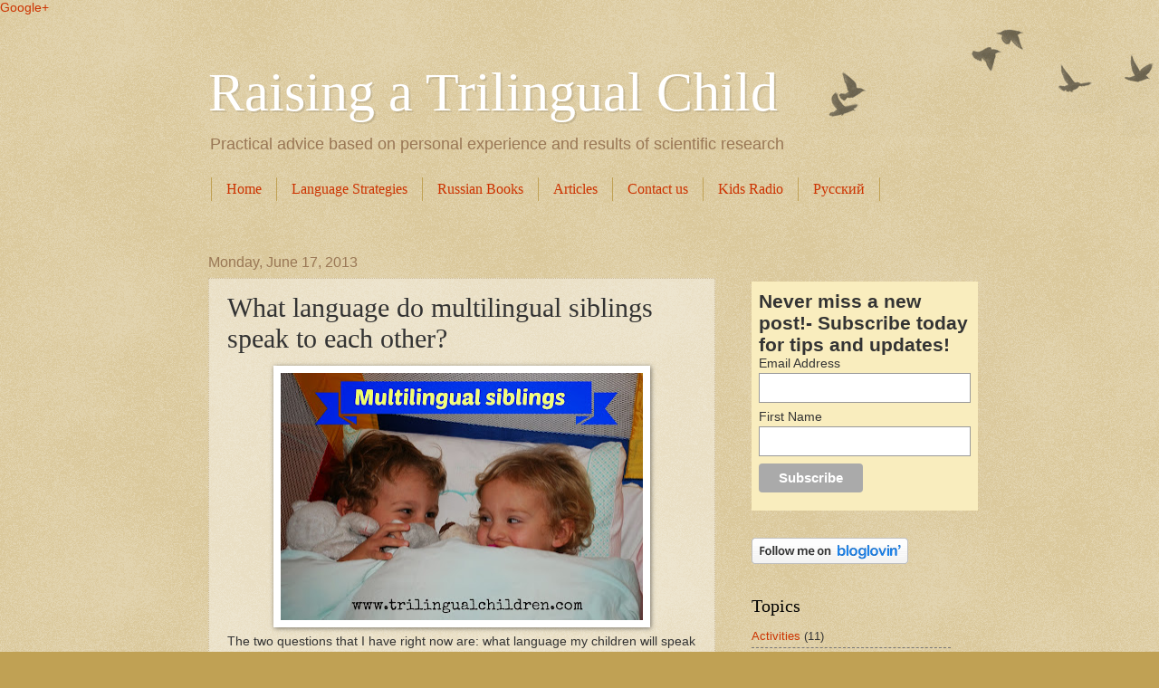

--- FILE ---
content_type: text/html; charset=UTF-8
request_url: https://www.trilingualchildren.com/2013/06/what-language-do-multilingual-siblings.html
body_size: 23137
content:
<!DOCTYPE html>
<html class='v2' dir='ltr' xmlns='http://www.w3.org/1999/xhtml' xmlns:b='http://www.google.com/2005/gml/b' xmlns:data='http://www.google.com/2005/gml/data' xmlns:expr='http://www.google.com/2005/gml/expr'>
<head>
<link href='https://www.blogger.com/static/v1/widgets/335934321-css_bundle_v2.css' rel='stylesheet' type='text/css'/>
<a href='https://plus.google.com/114764110762784623258' rel='publisher'>Google+</a>
<meta content='width=1100' name='viewport'/>
<meta content='text/html; charset=UTF-8' http-equiv='Content-Type'/>
<meta content='blogger' name='generator'/>
<link href='https://www.trilingualchildren.com/favicon.ico' rel='icon' type='image/x-icon'/>
<link href='https://www.trilingualchildren.com/2013/06/what-language-do-multilingual-siblings.html' rel='canonical'/>
<link rel="alternate" type="application/atom+xml" title="Raising a Trilingual Child - Atom" href="https://www.trilingualchildren.com/feeds/posts/default" />
<link rel="alternate" type="application/rss+xml" title="Raising a Trilingual Child - RSS" href="https://www.trilingualchildren.com/feeds/posts/default?alt=rss" />
<link rel="service.post" type="application/atom+xml" title="Raising a Trilingual Child - Atom" href="https://www.blogger.com/feeds/7395300355976041715/posts/default" />

<link rel="alternate" type="application/atom+xml" title="Raising a Trilingual Child - Atom" href="https://www.trilingualchildren.com/feeds/1687573007259108939/comments/default" />
<!--Can't find substitution for tag [blog.ieCssRetrofitLinks]-->
<link href='https://blogger.googleusercontent.com/img/b/R29vZ2xl/AVvXsEgDg7WtmUxz5U7XrVxy4Hc0AY4a1Qk0YUOAdrCy6nevd5WAZkW6FZk2MAiKzDOa54Nw7W80rWCdXzCRd_-XdekLgStOEoNgeyXsIIeeA4l1LVoPoQjzXzXwjZ__xKmYw5k7wJox5kkjTFKl/s400/siblings-look-at-each-other-smile.jpg' rel='image_src'/>
<meta content='https://www.trilingualchildren.com/2013/06/what-language-do-multilingual-siblings.html' property='og:url'/>
<meta content='What language do multilingual siblings speak to each other?' property='og:title'/>
<meta content='  The two questions that I have right now are: what language my children will speak to each other after the younger child goes to a kinderga...' property='og:description'/>
<meta content='https://blogger.googleusercontent.com/img/b/R29vZ2xl/AVvXsEgDg7WtmUxz5U7XrVxy4Hc0AY4a1Qk0YUOAdrCy6nevd5WAZkW6FZk2MAiKzDOa54Nw7W80rWCdXzCRd_-XdekLgStOEoNgeyXsIIeeA4l1LVoPoQjzXzXwjZ__xKmYw5k7wJox5kkjTFKl/w1200-h630-p-k-no-nu/siblings-look-at-each-other-smile.jpg' property='og:image'/>
<meta content='Tips on raising bilingual multilingual children in a multilingual family' name='description'/>
<meta content='bilingualism, bilingual kids, be bilingual, multilingual,trilingual, trilingual kids,Languages,early childhood language acquisition,bilingal child, Raising trilingual child, Bilingual education,multilingual parenting,multilingual children,early childhood language acquisition,children learing foreign languages,language strategy,russian children books, multiculturalism,bilingual child russian, russian books, polish books, literacy, kids radio, visit Italy,kids playdate, audiobooks for kids online, multilingual parenting' name='keywords'/>
<meta content='Galina Nikitina' name='author'/>
<meta content='9BC10872620' name='blogcatalog'/>
<title>Raising a Trilingual Child: What language do multilingual siblings speak to each other?</title>
<style id='page-skin-1' type='text/css'><!--
/*
-----------------------------------------------
Blogger Template Style
Name:     Watermark
Designer: Blogger
URL:      www.blogger.com
----------------------------------------------- */
/* Use this with templates/1ktemplate-*.html */
/* Content
----------------------------------------------- */
body {
font: normal normal 14px Arial, Tahoma, Helvetica, FreeSans, sans-serif;
color: #333333;
background: #c0a154 url(//www.blogblog.com/1kt/watermark/body_background_birds.png) repeat scroll top left;
}
html body .content-outer {
min-width: 0;
max-width: 100%;
width: 100%;
}
.content-outer {
font-size: 92%;
}
a:link {
text-decoration:none;
color: #cc3300;
}
a:visited {
text-decoration:none;
color: #993322;
}
a:hover {
text-decoration:underline;
color: #ff3300;
}
.body-fauxcolumns .cap-top {
margin-top: 30px;
background: transparent url(//www.blogblog.com/1kt/watermark/body_overlay_birds.png) no-repeat scroll top right;
height: 121px;
}
.content-inner {
padding: 0;
}
/* Header
----------------------------------------------- */
.header-inner .Header .titlewrapper,
.header-inner .Header .descriptionwrapper {
padding-left: 20px;
padding-right: 20px;
}
.Header h1 {
font: normal normal 60px Georgia, Utopia, 'Palatino Linotype', Palatino, serif;
color: #ffffff;
text-shadow: 2px 2px rgba(0, 0, 0, .1);
}
.Header h1 a {
color: #ffffff;
}
.Header .description {
font-size: 140%;
color: #997755;
}
/* Tabs
----------------------------------------------- */
.tabs-inner .section {
margin: 0 20px;
}
.tabs-inner .PageList, .tabs-inner .LinkList, .tabs-inner .Labels {
margin-left: -11px;
margin-right: -11px;
background-color: transparent;
border-top: 0 solid #ffffff;
border-bottom: 0 solid #ffffff;
-moz-box-shadow: 0 0 0 rgba(0, 0, 0, .3);
-webkit-box-shadow: 0 0 0 rgba(0, 0, 0, .3);
-goog-ms-box-shadow: 0 0 0 rgba(0, 0, 0, .3);
box-shadow: 0 0 0 rgba(0, 0, 0, .3);
}
.tabs-inner .PageList .widget-content,
.tabs-inner .LinkList .widget-content,
.tabs-inner .Labels .widget-content {
margin: -3px -11px;
background: transparent none  no-repeat scroll right;
}
.tabs-inner .widget ul {
padding: 2px 25px;
max-height: 34px;
background: transparent none no-repeat scroll left;
}
.tabs-inner .widget li {
border: none;
}
.tabs-inner .widget li a {
display: inline-block;
padding: .25em 1em;
font: normal normal 16px Georgia, Utopia, 'Palatino Linotype', Palatino, serif;
color: #cc3300;
border-right: 1px solid #c0a154;
}
.tabs-inner .widget li:first-child a {
border-left: 1px solid #c0a154;
}
.tabs-inner .widget li.selected a, .tabs-inner .widget li a:hover {
color: #000000;
}
/* Headings
----------------------------------------------- */
h2 {
font: normal normal 20px Georgia, Utopia, 'Palatino Linotype', Palatino, serif;
color: #000000;
margin: 0 0 .5em;
}
h2.date-header {
font: normal normal 16px Arial, Tahoma, Helvetica, FreeSans, sans-serif;
color: #997755;
}
/* Main
----------------------------------------------- */
.main-inner .column-center-inner,
.main-inner .column-left-inner,
.main-inner .column-right-inner {
padding: 0 5px;
}
.main-outer {
margin-top: 0;
background: transparent none no-repeat scroll top left;
}
.main-inner {
padding-top: 30px;
}
.main-cap-top {
position: relative;
}
.main-cap-top .cap-right {
position: absolute;
height: 0;
width: 100%;
bottom: 0;
background: transparent none repeat-x scroll bottom center;
}
.main-cap-top .cap-left {
position: absolute;
height: 245px;
width: 280px;
right: 0;
bottom: 0;
background: transparent none no-repeat scroll bottom left;
}
/* Posts
----------------------------------------------- */
.post-outer {
padding: 15px 20px;
margin: 0 0 25px;
background: transparent url(//www.blogblog.com/1kt/watermark/post_background_birds.png) repeat scroll top left;
_background-image: none;
border: dotted 1px #ccbb99;
-moz-box-shadow: 0 0 0 rgba(0, 0, 0, .1);
-webkit-box-shadow: 0 0 0 rgba(0, 0, 0, .1);
-goog-ms-box-shadow: 0 0 0 rgba(0, 0, 0, .1);
box-shadow: 0 0 0 rgba(0, 0, 0, .1);
}
h3.post-title {
font: normal normal 30px Georgia, Utopia, 'Palatino Linotype', Palatino, serif;
margin: 0;
}
.comments h4 {
font: normal normal 30px Georgia, Utopia, 'Palatino Linotype', Palatino, serif;
margin: 1em 0 0;
}
.post-body {
font-size: 105%;
line-height: 1.5;
position: relative;
}
.post-header {
margin: 0 0 1em;
color: #997755;
}
.post-footer {
margin: 10px 0 0;
padding: 10px 0 0;
color: #997755;
border-top: dashed 1px #777777;
}
#blog-pager {
font-size: 140%
}
#comments .comment-author {
padding-top: 1.5em;
border-top: dashed 1px #777777;
background-position: 0 1.5em;
}
#comments .comment-author:first-child {
padding-top: 0;
border-top: none;
}
.avatar-image-container {
margin: .2em 0 0;
}
/* Comments
----------------------------------------------- */
.comments .comments-content .icon.blog-author {
background-repeat: no-repeat;
background-image: url([data-uri]);
}
.comments .comments-content .loadmore a {
border-top: 1px solid #777777;
border-bottom: 1px solid #777777;
}
.comments .continue {
border-top: 2px solid #777777;
}
/* Widgets
----------------------------------------------- */
.widget ul, .widget #ArchiveList ul.flat {
padding: 0;
list-style: none;
}
.widget ul li, .widget #ArchiveList ul.flat li {
padding: .35em 0;
text-indent: 0;
border-top: dashed 1px #777777;
}
.widget ul li:first-child, .widget #ArchiveList ul.flat li:first-child {
border-top: none;
}
.widget .post-body ul {
list-style: disc;
}
.widget .post-body ul li {
border: none;
}
.widget .zippy {
color: #777777;
}
.post-body img, .post-body .tr-caption-container, .Profile img, .Image img,
.BlogList .item-thumbnail img {
padding: 5px;
background: #fff;
-moz-box-shadow: 1px 1px 5px rgba(0, 0, 0, .5);
-webkit-box-shadow: 1px 1px 5px rgba(0, 0, 0, .5);
-goog-ms-box-shadow: 1px 1px 5px rgba(0, 0, 0, .5);
box-shadow: 1px 1px 5px rgba(0, 0, 0, .5);
}
.post-body img, .post-body .tr-caption-container {
padding: 8px;
}
.post-body .tr-caption-container {
color: #333333;
}
.post-body .tr-caption-container img {
padding: 0;
background: transparent;
border: none;
-moz-box-shadow: 0 0 0 rgba(0, 0, 0, .1);
-webkit-box-shadow: 0 0 0 rgba(0, 0, 0, .1);
-goog-ms-box-shadow: 0 0 0 rgba(0, 0, 0, .1);
box-shadow: 0 0 0 rgba(0, 0, 0, .1);
}
/* Footer
----------------------------------------------- */
.footer-outer {
color:#ccbb99;
background: #330000 url(//www.blogblog.com/1kt/watermark/body_background_navigator.png) repeat scroll top left;
}
.footer-outer a {
color: #ff7755;
}
.footer-outer a:visited {
color: #dd5533;
}
.footer-outer a:hover {
color: #ff9977;
}
.footer-outer .widget h2 {
color: #eeddbb;
}
/* Mobile
----------------------------------------------- */
body.mobile  {
background-size: 100% auto;
}
.mobile .body-fauxcolumn-outer {
background: transparent none repeat scroll top left;
}
html .mobile .mobile-date-outer {
border-bottom: none;
background: transparent url(//www.blogblog.com/1kt/watermark/post_background_birds.png) repeat scroll top left;
_background-image: none;
margin-bottom: 10px;
}
.mobile .main-inner .date-outer {
padding: 0;
}
.mobile .main-inner .date-header {
margin: 10px;
}
.mobile .main-cap-top {
z-index: -1;
}
.mobile .content-outer {
font-size: 100%;
}
.mobile .post-outer {
padding: 10px;
}
.mobile .main-cap-top .cap-left {
background: transparent none no-repeat scroll bottom left;
}
.mobile .body-fauxcolumns .cap-top {
margin: 0;
}
.mobile-link-button {
background: transparent url(//www.blogblog.com/1kt/watermark/post_background_birds.png) repeat scroll top left;
}
.mobile-link-button a:link, .mobile-link-button a:visited {
color: #cc3300;
}
.mobile-index-date .date-header {
color: #997755;
}
.mobile-index-contents {
color: #333333;
}
.mobile .tabs-inner .section {
margin: 0;
}
.mobile .tabs-inner .PageList {
margin-left: 0;
margin-right: 0;
}
.mobile .tabs-inner .PageList .widget-content {
margin: 0;
color: #000000;
background: transparent url(//www.blogblog.com/1kt/watermark/post_background_birds.png) repeat scroll top left;
}
.mobile .tabs-inner .PageList .widget-content .pagelist-arrow {
border-left: 1px solid #c0a154;
}

--></style>
<style id='template-skin-1' type='text/css'><!--
body {
min-width: 860px;
}
.content-outer, .content-fauxcolumn-outer, .region-inner {
min-width: 860px;
max-width: 860px;
_width: 860px;
}
.main-inner .columns {
padding-left: 0px;
padding-right: 260px;
}
.main-inner .fauxcolumn-center-outer {
left: 0px;
right: 260px;
/* IE6 does not respect left and right together */
_width: expression(this.parentNode.offsetWidth -
parseInt("0px") -
parseInt("260px") + 'px');
}
.main-inner .fauxcolumn-left-outer {
width: 0px;
}
.main-inner .fauxcolumn-right-outer {
width: 260px;
}
.main-inner .column-left-outer {
width: 0px;
right: 100%;
margin-left: -0px;
}
.main-inner .column-right-outer {
width: 260px;
margin-right: -260px;
}
#layout {
min-width: 0;
}
#layout .content-outer {
min-width: 0;
width: 800px;
}
#layout .region-inner {
min-width: 0;
width: auto;
}
--></style>
<script type='text/javascript'>
        (function(i,s,o,g,r,a,m){i['GoogleAnalyticsObject']=r;i[r]=i[r]||function(){
        (i[r].q=i[r].q||[]).push(arguments)},i[r].l=1*new Date();a=s.createElement(o),
        m=s.getElementsByTagName(o)[0];a.async=1;a.src=g;m.parentNode.insertBefore(a,m)
        })(window,document,'script','https://www.google-analytics.com/analytics.js','ga');
        ga('create', 'UA-40828114-1', 'auto', 'blogger');
        ga('blogger.send', 'pageview');
      </script>
<script>
  (function(i,s,o,g,r,a,m){i['GoogleAnalyticsObject']=r;i[r]=i[r]||function(){
  (i[r].q=i[r].q||[]).push(arguments)},i[r].l=1*new Date();a=s.createElement(o),
  m=s.getElementsByTagName(o)[0];a.async=1;a.src=g;m.parentNode.insertBefore(a,m)
  })(window,document,'script','//www.google-analytics.com/analytics.js','ga');

  ga('create', 'UA-40828114-1', 'trilingualchildren.com');
  ga('send', 'pageview');

</script>
<script>cookieOptions = {"link": "http://www.trilingualchildren.com/2013/04/privacy-policy.html", "msg": "This site uses cookies, including third parties such as Google and Amazon, to deliver its services. By using this site, you agree to its use of cookies.",  "close": "Ok", "learn": "More" };</script>
<link href='https://www.blogger.com/dyn-css/authorization.css?targetBlogID=7395300355976041715&amp;zx=61a0aad6-72b3-4310-8b77-65a86b68b07a' media='none' onload='if(media!=&#39;all&#39;)media=&#39;all&#39;' rel='stylesheet'/><noscript><link href='https://www.blogger.com/dyn-css/authorization.css?targetBlogID=7395300355976041715&amp;zx=61a0aad6-72b3-4310-8b77-65a86b68b07a' rel='stylesheet'/></noscript>
<meta name='google-adsense-platform-account' content='ca-host-pub-1556223355139109'/>
<meta name='google-adsense-platform-domain' content='blogspot.com'/>

<!-- data-ad-client=ca-pub-5661304595283601 -->

</head>
<body class='loading variant-birds'>
<script async='async' src='//pagead2.googlesyndication.com/pagead/js/adsbygoogle.js'></script>
<script>
  (adsbygoogle = window.adsbygoogle || []).push({
    google_ad_client: "ca-pub-5661304595283601",
    enable_page_level_ads: true
  });
</script>
<div id='fb-root'></div>
<script>(function(d, s, id) {
  var js, fjs = d.getElementsByTagName(s)[0];
  if (d.getElementById(id)) return;
  js = d.createElement(s); js.id = id;
  js.src = "//connect.facebook.net/en_US/all.js#xfbml=1";
  fjs.parentNode.insertBefore(js, fjs);
}(document, 'script', 'facebook-jssdk'));</script>
<div class='navbar no-items section' id='navbar'>
</div>
<div class='body-fauxcolumns'>
<div class='fauxcolumn-outer body-fauxcolumn-outer'>
<div class='cap-top'>
<div class='cap-left'></div>
<div class='cap-right'></div>
</div>
<div class='fauxborder-left'>
<div class='fauxborder-right'></div>
<div class='fauxcolumn-inner'>
</div>
</div>
<div class='cap-bottom'>
<div class='cap-left'></div>
<div class='cap-right'></div>
</div>
</div>
</div>
<div class='content'>
<div class='content-fauxcolumns'>
<div class='fauxcolumn-outer content-fauxcolumn-outer'>
<div class='cap-top'>
<div class='cap-left'></div>
<div class='cap-right'></div>
</div>
<div class='fauxborder-left'>
<div class='fauxborder-right'></div>
<div class='fauxcolumn-inner'>
</div>
</div>
<div class='cap-bottom'>
<div class='cap-left'></div>
<div class='cap-right'></div>
</div>
</div>
</div>
<div class='content-outer'>
<div class='content-cap-top cap-top'>
<div class='cap-left'></div>
<div class='cap-right'></div>
</div>
<div class='fauxborder-left content-fauxborder-left'>
<div class='fauxborder-right content-fauxborder-right'></div>
<div class='content-inner'>
<header>
<div class='header-outer'>
<div class='header-cap-top cap-top'>
<div class='cap-left'></div>
<div class='cap-right'></div>
</div>
<div class='fauxborder-left header-fauxborder-left'>
<div class='fauxborder-right header-fauxborder-right'></div>
<div class='region-inner header-inner'>
<div class='header section' id='header'><div class='widget Header' data-version='1' id='Header1'>
<div id='header-inner'>
<div class='titlewrapper'>
<h1 class='title'>
<a href='https://www.trilingualchildren.com/'>
Raising a Trilingual Child
</a>
</h1>
</div>
<div class='descriptionwrapper'>
<p class='description'><span>Practical advice based on personal experience and results of scientific research</span></p>
</div>
</div>
</div></div>
</div>
</div>
<div class='header-cap-bottom cap-bottom'>
<div class='cap-left'></div>
<div class='cap-right'></div>
</div>
</div>
</header>
<div class='tabs-outer'>
<div class='tabs-cap-top cap-top'>
<div class='cap-left'></div>
<div class='cap-right'></div>
</div>
<div class='fauxborder-left tabs-fauxborder-left'>
<div class='fauxborder-right tabs-fauxborder-right'></div>
<div class='region-inner tabs-inner'>
<div class='tabs section' id='crosscol'><div class='widget PageList' data-version='1' id='PageList1'>
<h2>Pages</h2>
<div class='widget-content'>
<ul>
<li>
<a href='https://www.trilingualchildren.com/'>Home</a>
</li>
<li>
<a href='https://www.trilingualchildren.com/p/language-strategies.html'>Language Strategies</a>
</li>
<li>
<a href='https://www.trilingualchildren.com/p/russian-books.html'>Russian Books</a>
</li>
<li>
<a href='https://www.trilingualchildren.com/p/articles.html'>Articles</a>
</li>
<li>
<a href='https://www.trilingualchildren.com/p/contact.html'>Contact us</a>
</li>
<li>
<a href='https://www.trilingualchildren.com/p/kids-radio-stations.html'>Kids Radio</a>
</li>
<li>
<a href='http://trilingualchildren-ru.blogspot.it/'>Русский</a>
</li>
</ul>
<div class='clear'></div>
</div>
</div></div>
<div class='tabs section' id='crosscol-overflow'><div class='widget Translate' data-version='1' id='Translate1'>
<h2 class='title'>Translate</h2>
<div id='google_translate_element'></div>
<script>
    function googleTranslateElementInit() {
      new google.translate.TranslateElement({
        pageLanguage: 'en',
        autoDisplay: 'true',
        layout: google.translate.TranslateElement.InlineLayout.SIMPLE
      }, 'google_translate_element');
    }
  </script>
<script src='//translate.google.com/translate_a/element.js?cb=googleTranslateElementInit'></script>
<div class='clear'></div>
</div></div>
</div>
</div>
<div class='tabs-cap-bottom cap-bottom'>
<div class='cap-left'></div>
<div class='cap-right'></div>
</div>
</div>
<div class='main-outer'>
<div class='main-cap-top cap-top'>
<div class='cap-left'></div>
<div class='cap-right'></div>
</div>
<div class='fauxborder-left main-fauxborder-left'>
<div class='fauxborder-right main-fauxborder-right'></div>
<div class='region-inner main-inner'>
<div class='columns fauxcolumns'>
<div class='fauxcolumn-outer fauxcolumn-center-outer'>
<div class='cap-top'>
<div class='cap-left'></div>
<div class='cap-right'></div>
</div>
<div class='fauxborder-left'>
<div class='fauxborder-right'></div>
<div class='fauxcolumn-inner'>
</div>
</div>
<div class='cap-bottom'>
<div class='cap-left'></div>
<div class='cap-right'></div>
</div>
</div>
<div class='fauxcolumn-outer fauxcolumn-left-outer'>
<div class='cap-top'>
<div class='cap-left'></div>
<div class='cap-right'></div>
</div>
<div class='fauxborder-left'>
<div class='fauxborder-right'></div>
<div class='fauxcolumn-inner'>
</div>
</div>
<div class='cap-bottom'>
<div class='cap-left'></div>
<div class='cap-right'></div>
</div>
</div>
<div class='fauxcolumn-outer fauxcolumn-right-outer'>
<div class='cap-top'>
<div class='cap-left'></div>
<div class='cap-right'></div>
</div>
<div class='fauxborder-left'>
<div class='fauxborder-right'></div>
<div class='fauxcolumn-inner'>
</div>
</div>
<div class='cap-bottom'>
<div class='cap-left'></div>
<div class='cap-right'></div>
</div>
</div>
<!-- corrects IE6 width calculation -->
<div class='columns-inner'>
<div class='column-center-outer'>
<div class='column-center-inner'>
<div class='main section' id='main'><div class='widget Blog' data-version='1' id='Blog1'>
<div class='blog-posts hfeed'>

          <div class="date-outer">
        
<h2 class='date-header'><span>Monday, June 17, 2013</span></h2>

          <div class="date-posts">
        
<div class='post-outer'>
<div class='post hentry' itemprop='blogPost' itemscope='itemscope' itemtype='http://schema.org/BlogPosting'>
<meta content='https://blogger.googleusercontent.com/img/b/R29vZ2xl/AVvXsEgDg7WtmUxz5U7XrVxy4Hc0AY4a1Qk0YUOAdrCy6nevd5WAZkW6FZk2MAiKzDOa54Nw7W80rWCdXzCRd_-XdekLgStOEoNgeyXsIIeeA4l1LVoPoQjzXzXwjZ__xKmYw5k7wJox5kkjTFKl/s400/siblings-look-at-each-other-smile.jpg' itemprop='image_url'/>
<meta content='7395300355976041715' itemprop='blogId'/>
<meta content='1687573007259108939' itemprop='postId'/>
<a name='1687573007259108939'></a>
<h3 class='post-title entry-title' itemprop='name'>
What language do multilingual siblings speak to each other?
</h3>
<div class='post-header'>
<div class='post-header-line-1'></div>
</div>
<div class='post-body entry-content' id='post-body-1687573007259108939' itemprop='description articleBody'>
<div class="separator" style="clear: both; text-align: center;">
<a href="https://blogger.googleusercontent.com/img/b/R29vZ2xl/AVvXsEgDg7WtmUxz5U7XrVxy4Hc0AY4a1Qk0YUOAdrCy6nevd5WAZkW6FZk2MAiKzDOa54Nw7W80rWCdXzCRd_-XdekLgStOEoNgeyXsIIeeA4l1LVoPoQjzXzXwjZ__xKmYw5k7wJox5kkjTFKl/s1600/siblings-look-at-each-other-smile.jpg" imageanchor="1" style="margin-left: 1em; margin-right: 1em;"><img border="0" height="273" src="https://blogger.googleusercontent.com/img/b/R29vZ2xl/AVvXsEgDg7WtmUxz5U7XrVxy4Hc0AY4a1Qk0YUOAdrCy6nevd5WAZkW6FZk2MAiKzDOa54Nw7W80rWCdXzCRd_-XdekLgStOEoNgeyXsIIeeA4l1LVoPoQjzXzXwjZ__xKmYw5k7wJox5kkjTFKl/s400/siblings-look-at-each-other-smile.jpg" width="400" /></a></div>
The two questions that I have right now are: what language my children will speak to each other after the younger child goes to a kindergarten? And most importantly: What can I do to support them to speak the minority language, in this case Russian?<br />
<br />
I have an almost 2 year old daughter and a 4 year old son. As of today they speak Russian to each other, with some occasional Italian.<br />
<br />
Knowing that I have little time to teach my children Russian, I started <a href="http://trilingualchildren.blogspot.it/2013/04/bilingual-child-when-to-start-reading.html">early to develop their language skill</a>.&nbsp; My strong influence on them will end, when my daughter goes to a kindergarten. There she will spend time with the Italian speaking teachers and friends joining in it to my son. They will be in different classrooms; however, for one year they will be sharing the kindergarten's play ground. I expect all these factors will push them to speak Italian to each other.<br />
<br />
At home I keep control of the situation by my presence. The children speak Russian to each other when I am around. It works beautifully. I periodically check on them asking some questions so that their mind does not wonder in the languages but stays on one,&nbsp; in my case Russian.<br />
<br />
I hope that spending the summer vacation together will create a better bond to Russian as well.<br />
<br />
If their are parents out there that know<b> other tricks to stimulate siblings to speak a minority language to each other</b>, please share with us your secrets to success.<br />
<br />
You might also like reading:<br />
<br />
<i><a href="http://www.trilingualchildren.com/2013/06/how-much-time-do-we-have-to-influence.html">How much time do we have to influence a child's minority language development? </a></i><br />
<i><br /></i>
<i><a href="http://www.trilingualchildren.com/2013/05/how-to-read-to-baby.html">How to read to a baby?&nbsp;</a></i><br />
<br />
<i><a href="http://www.trilingualchildren.com/2014/02/language-multilingual-siblings-speak-to-each-other.html">7 facts that can determine the language spoken between multilingual siblings. </a>&nbsp;</i><br />
<br />
<div style='clear: both;'></div>
</div>
<div class='post-footer'>
<div class='post-footer-line post-footer-line-1'><span class='post-author vcard'>
Posted by
<span class='fn' itemprop='author' itemscope='itemscope' itemtype='http://schema.org/Person'>
<span itemprop='name'>Mama</span>
</span>
</span>
<span class='post-timestamp'>
at
<meta content='https://www.trilingualchildren.com/2013/06/what-language-do-multilingual-siblings.html' itemprop='url'/>
<a class='timestamp-link' href='https://www.trilingualchildren.com/2013/06/what-language-do-multilingual-siblings.html' rel='bookmark' title='permanent link'><abbr class='published' itemprop='datePublished' title='2013-06-17T08:00:00+02:00'>6/17/2013 08:00:00 AM</abbr></a>
</span>
<span class='post-comment-link'>
</span>
<span class='post-icons'>
<span class='item-action'>
<a href='https://www.blogger.com/email-post/7395300355976041715/1687573007259108939' title='Email Post'>
<img alt="" class="icon-action" height="13" src="//img1.blogblog.com/img/icon18_email.gif" width="18">
</a>
</span>
<span class='item-control blog-admin pid-494199422'>
<a href='https://www.blogger.com/post-edit.g?blogID=7395300355976041715&postID=1687573007259108939&from=pencil' title='Edit Post'>
<img alt='' class='icon-action' height='18' src='https://resources.blogblog.com/img/icon18_edit_allbkg.gif' width='18'/>
</a>
</span>
</span>
<div class='post-share-buttons goog-inline-block'>
<a class='goog-inline-block share-button sb-email' href='https://www.blogger.com/share-post.g?blogID=7395300355976041715&postID=1687573007259108939&target=email' target='_blank' title='Email This'><span class='share-button-link-text'>Email This</span></a><a class='goog-inline-block share-button sb-blog' href='https://www.blogger.com/share-post.g?blogID=7395300355976041715&postID=1687573007259108939&target=blog' onclick='window.open(this.href, "_blank", "height=270,width=475"); return false;' target='_blank' title='BlogThis!'><span class='share-button-link-text'>BlogThis!</span></a><a class='goog-inline-block share-button sb-twitter' href='https://www.blogger.com/share-post.g?blogID=7395300355976041715&postID=1687573007259108939&target=twitter' target='_blank' title='Share to X'><span class='share-button-link-text'>Share to X</span></a><a class='goog-inline-block share-button sb-facebook' href='https://www.blogger.com/share-post.g?blogID=7395300355976041715&postID=1687573007259108939&target=facebook' onclick='window.open(this.href, "_blank", "height=430,width=640"); return false;' target='_blank' title='Share to Facebook'><span class='share-button-link-text'>Share to Facebook</span></a><a class='goog-inline-block share-button sb-pinterest' href='https://www.blogger.com/share-post.g?blogID=7395300355976041715&postID=1687573007259108939&target=pinterest' target='_blank' title='Share to Pinterest'><span class='share-button-link-text'>Share to Pinterest</span></a>
</div>
</div>
<div class='post-footer-line post-footer-line-2'><span class='post-labels'>
Labels:
<a href='https://www.trilingualchildren.com/search/label/Siblings' rel='tag'>Siblings</a>,
<a href='https://www.trilingualchildren.com/search/label/Strategy' rel='tag'>Strategy</a>
</span>
</div>
<div class='post-footer-line post-footer-line-3'><span class='post-location'>
</span>
</div>
</div>
</div>
<div class='comments' id='comments'>
<a name='comments'></a>
<h4>4 comments:</h4>
<div class='comments-content'>
<script async='async' src='' type='text/javascript'></script>
<script type='text/javascript'>
    (function() {
      var items = null;
      var msgs = null;
      var config = {};

// <![CDATA[
      var cursor = null;
      if (items && items.length > 0) {
        cursor = parseInt(items[items.length - 1].timestamp) + 1;
      }

      var bodyFromEntry = function(entry) {
        var text = (entry &&
                    ((entry.content && entry.content.$t) ||
                     (entry.summary && entry.summary.$t))) ||
            '';
        if (entry && entry.gd$extendedProperty) {
          for (var k in entry.gd$extendedProperty) {
            if (entry.gd$extendedProperty[k].name == 'blogger.contentRemoved') {
              return '<span class="deleted-comment">' + text + '</span>';
            }
          }
        }
        return text;
      }

      var parse = function(data) {
        cursor = null;
        var comments = [];
        if (data && data.feed && data.feed.entry) {
          for (var i = 0, entry; entry = data.feed.entry[i]; i++) {
            var comment = {};
            // comment ID, parsed out of the original id format
            var id = /blog-(\d+).post-(\d+)/.exec(entry.id.$t);
            comment.id = id ? id[2] : null;
            comment.body = bodyFromEntry(entry);
            comment.timestamp = Date.parse(entry.published.$t) + '';
            if (entry.author && entry.author.constructor === Array) {
              var auth = entry.author[0];
              if (auth) {
                comment.author = {
                  name: (auth.name ? auth.name.$t : undefined),
                  profileUrl: (auth.uri ? auth.uri.$t : undefined),
                  avatarUrl: (auth.gd$image ? auth.gd$image.src : undefined)
                };
              }
            }
            if (entry.link) {
              if (entry.link[2]) {
                comment.link = comment.permalink = entry.link[2].href;
              }
              if (entry.link[3]) {
                var pid = /.*comments\/default\/(\d+)\?.*/.exec(entry.link[3].href);
                if (pid && pid[1]) {
                  comment.parentId = pid[1];
                }
              }
            }
            comment.deleteclass = 'item-control blog-admin';
            if (entry.gd$extendedProperty) {
              for (var k in entry.gd$extendedProperty) {
                if (entry.gd$extendedProperty[k].name == 'blogger.itemClass') {
                  comment.deleteclass += ' ' + entry.gd$extendedProperty[k].value;
                } else if (entry.gd$extendedProperty[k].name == 'blogger.displayTime') {
                  comment.displayTime = entry.gd$extendedProperty[k].value;
                }
              }
            }
            comments.push(comment);
          }
        }
        return comments;
      };

      var paginator = function(callback) {
        if (hasMore()) {
          var url = config.feed + '?alt=json&v=2&orderby=published&reverse=false&max-results=50';
          if (cursor) {
            url += '&published-min=' + new Date(cursor).toISOString();
          }
          window.bloggercomments = function(data) {
            var parsed = parse(data);
            cursor = parsed.length < 50 ? null
                : parseInt(parsed[parsed.length - 1].timestamp) + 1
            callback(parsed);
            window.bloggercomments = null;
          }
          url += '&callback=bloggercomments';
          var script = document.createElement('script');
          script.type = 'text/javascript';
          script.src = url;
          document.getElementsByTagName('head')[0].appendChild(script);
        }
      };
      var hasMore = function() {
        return !!cursor;
      };
      var getMeta = function(key, comment) {
        if ('iswriter' == key) {
          var matches = !!comment.author
              && comment.author.name == config.authorName
              && comment.author.profileUrl == config.authorUrl;
          return matches ? 'true' : '';
        } else if ('deletelink' == key) {
          return config.baseUri + '/comment/delete/'
               + config.blogId + '/' + comment.id;
        } else if ('deleteclass' == key) {
          return comment.deleteclass;
        }
        return '';
      };

      var replybox = null;
      var replyUrlParts = null;
      var replyParent = undefined;

      var onReply = function(commentId, domId) {
        if (replybox == null) {
          // lazily cache replybox, and adjust to suit this style:
          replybox = document.getElementById('comment-editor');
          if (replybox != null) {
            replybox.height = '250px';
            replybox.style.display = 'block';
            replyUrlParts = replybox.src.split('#');
          }
        }
        if (replybox && (commentId !== replyParent)) {
          replybox.src = '';
          document.getElementById(domId).insertBefore(replybox, null);
          replybox.src = replyUrlParts[0]
              + (commentId ? '&parentID=' + commentId : '')
              + '#' + replyUrlParts[1];
          replyParent = commentId;
        }
      };

      var hash = (window.location.hash || '#').substring(1);
      var startThread, targetComment;
      if (/^comment-form_/.test(hash)) {
        startThread = hash.substring('comment-form_'.length);
      } else if (/^c[0-9]+$/.test(hash)) {
        targetComment = hash.substring(1);
      }

      // Configure commenting API:
      var configJso = {
        'maxDepth': config.maxThreadDepth
      };
      var provider = {
        'id': config.postId,
        'data': items,
        'loadNext': paginator,
        'hasMore': hasMore,
        'getMeta': getMeta,
        'onReply': onReply,
        'rendered': true,
        'initComment': targetComment,
        'initReplyThread': startThread,
        'config': configJso,
        'messages': msgs
      };

      var render = function() {
        if (window.goog && window.goog.comments) {
          var holder = document.getElementById('comment-holder');
          window.goog.comments.render(holder, provider);
        }
      };

      // render now, or queue to render when library loads:
      if (window.goog && window.goog.comments) {
        render();
      } else {
        window.goog = window.goog || {};
        window.goog.comments = window.goog.comments || {};
        window.goog.comments.loadQueue = window.goog.comments.loadQueue || [];
        window.goog.comments.loadQueue.push(render);
      }
    })();
// ]]>
  </script>
<div id='comment-holder'>
<div class="comment-thread toplevel-thread"><ol id="top-ra"><li class="comment" id="c177189959519945600"><div class="avatar-image-container"><img src="//www.blogger.com/img/blogger_logo_round_35.png" alt=""/></div><div class="comment-block"><div class="comment-header"><cite class="user"><a href="https://www.blogger.com/profile/13705092171155853565" rel="nofollow">Maria Nemchuk</a></cite><span class="icon user "></span><span class="datetime secondary-text"><a rel="nofollow" href="https://www.trilingualchildren.com/2013/06/what-language-do-multilingual-siblings.html?showComment=1371780043807#c177189959519945600">June 21, 2013 at 4:00&#8239;AM</a></span></div><p class="comment-content">Be persistant! And don&#39;t give up! Bribery works, so does praise! </p><span class="comment-actions secondary-text"><a class="comment-reply" target="_self" data-comment-id="177189959519945600">Reply</a><span class="item-control blog-admin blog-admin pid-1984321194"><a target="_self" href="https://www.blogger.com/comment/delete/7395300355976041715/177189959519945600">Delete</a></span></span></div><div class="comment-replies"><div id="c177189959519945600-rt" class="comment-thread inline-thread hidden"><span class="thread-toggle thread-expanded"><span class="thread-arrow"></span><span class="thread-count"><a target="_self">Replies</a></span></span><ol id="c177189959519945600-ra" class="thread-chrome thread-expanded"><div></div><div id="c177189959519945600-continue" class="continue"><a class="comment-reply" target="_self" data-comment-id="177189959519945600">Reply</a></div></ol></div></div><div class="comment-replybox-single" id="c177189959519945600-ce"></div></li><li class="comment" id="c6447699927684731104"><div class="avatar-image-container"><img src="//www.blogger.com/img/blogger_logo_round_35.png" alt=""/></div><div class="comment-block"><div class="comment-header"><cite class="user"><a href="https://www.blogger.com/profile/03264861240628255746" rel="nofollow">Galina (Trilingualchildren.com)</a></cite><span class="icon user "></span><span class="datetime secondary-text"><a rel="nofollow" href="https://www.trilingualchildren.com/2013/06/what-language-do-multilingual-siblings.html?showComment=1371825008593#c6447699927684731104">June 21, 2013 at 4:30&#8239;PM</a></span></div><p class="comment-content">Thank you for your encouragement! </p><span class="comment-actions secondary-text"><a class="comment-reply" target="_self" data-comment-id="6447699927684731104">Reply</a><span class="item-control blog-admin blog-admin pid-127606386"><a target="_self" href="https://www.blogger.com/comment/delete/7395300355976041715/6447699927684731104">Delete</a></span></span></div><div class="comment-replies"><div id="c6447699927684731104-rt" class="comment-thread inline-thread hidden"><span class="thread-toggle thread-expanded"><span class="thread-arrow"></span><span class="thread-count"><a target="_self">Replies</a></span></span><ol id="c6447699927684731104-ra" class="thread-chrome thread-expanded"><div></div><div id="c6447699927684731104-continue" class="continue"><a class="comment-reply" target="_self" data-comment-id="6447699927684731104">Reply</a></div></ol></div></div><div class="comment-replybox-single" id="c6447699927684731104-ce"></div></li><li class="comment" id="c6304914015261207298"><div class="avatar-image-container"><img src="//www.blogger.com/img/blogger_logo_round_35.png" alt=""/></div><div class="comment-block"><div class="comment-header"><cite class="user"><a href="https://www.blogger.com/profile/12606650683136724587" rel="nofollow">Olga</a></cite><span class="icon user "></span><span class="datetime secondary-text"><a rel="nofollow" href="https://www.trilingualchildren.com/2013/06/what-language-do-multilingual-siblings.html?showComment=1380314352674#c6304914015261207298">September 27, 2013 at 10:39&#8239;PM</a></span></div><p class="comment-content">We go to a Russian Saturday school, so we are keeping up our language that way.  Though I have noticed that kids in Russian school most often speak English to each other once they&#39;re on their own.  Our girls are 8 and 4.  The 4 year-old still doesn&#39;t speak English much, the 8 year-old tried a few times, but I told her that&#39;s not permitted.  And now the little one complains whenever the older one forgets and starts speaking English.  Another thing that keeps the language on the forefront for them is reading Russian books.  We have been reading to both of them at bedtime and that&#39;s actually how I found your blog - I am looking for things to read that will be interesting to both.</p><span class="comment-actions secondary-text"><a class="comment-reply" target="_self" data-comment-id="6304914015261207298">Reply</a><span class="item-control blog-admin blog-admin pid-693620142"><a target="_self" href="https://www.blogger.com/comment/delete/7395300355976041715/6304914015261207298">Delete</a></span></span></div><div class="comment-replies"><div id="c6304914015261207298-rt" class="comment-thread inline-thread hidden"><span class="thread-toggle thread-expanded"><span class="thread-arrow"></span><span class="thread-count"><a target="_self">Replies</a></span></span><ol id="c6304914015261207298-ra" class="thread-chrome thread-expanded"><div></div><div id="c6304914015261207298-continue" class="continue"><a class="comment-reply" target="_self" data-comment-id="6304914015261207298">Reply</a></div></ol></div></div><div class="comment-replybox-single" id="c6304914015261207298-ce"></div></li><li class="comment" id="c1535611645904834492"><div class="avatar-image-container"><img src="//www.blogger.com/img/blogger_logo_round_35.png" alt=""/></div><div class="comment-block"><div class="comment-header"><cite class="user"><a href="https://www.blogger.com/profile/03264861240628255746" rel="nofollow">Galina (Trilingualchildren.com)</a></cite><span class="icon user "></span><span class="datetime secondary-text"><a rel="nofollow" href="https://www.trilingualchildren.com/2013/06/what-language-do-multilingual-siblings.html?showComment=1380580887303#c1535611645904834492">October 1, 2013 at 12:41&#8239;AM</a></span></div><p class="comment-content">Hi Olga!  <br>Thank you for writing! It is wonderful to know that your bilingual children speak minority language to each other. I will consider to send my children to a Russian Saturday school. There are a few in Milan. Insisting on speaking Russian only works.<br>I hope you found my Russian Book&#39;s page helpful. I just updated it with more great books that will be easy enough to follow  for 4 years old and still interesting to read to 8 years old.  I also created a list of Russian books for elementary school children as we already have some in our home library. Let me know what you think and if you have any great authors and book titles to share. We are constantly on a lookout for some great Russian books to expand our children library :)</p><span class="comment-actions secondary-text"><a class="comment-reply" target="_self" data-comment-id="1535611645904834492">Reply</a><span class="item-control blog-admin blog-admin pid-127606386"><a target="_self" href="https://www.blogger.com/comment/delete/7395300355976041715/1535611645904834492">Delete</a></span></span></div><div class="comment-replies"><div id="c1535611645904834492-rt" class="comment-thread inline-thread hidden"><span class="thread-toggle thread-expanded"><span class="thread-arrow"></span><span class="thread-count"><a target="_self">Replies</a></span></span><ol id="c1535611645904834492-ra" class="thread-chrome thread-expanded"><div></div><div id="c1535611645904834492-continue" class="continue"><a class="comment-reply" target="_self" data-comment-id="1535611645904834492">Reply</a></div></ol></div></div><div class="comment-replybox-single" id="c1535611645904834492-ce"></div></li></ol><div id="top-continue" class="continue"><a class="comment-reply" target="_self">Add comment</a></div><div class="comment-replybox-thread" id="top-ce"></div><div class="loadmore hidden" data-post-id="1687573007259108939"><a target="_self">Load more...</a></div></div>
</div>
</div>
<p class='comment-footer'>
<div class='comment-form'>
<a name='comment-form'></a>
<p>
</p>
<a href='https://www.blogger.com/comment/frame/7395300355976041715?po=1687573007259108939&hl=en&saa=85391&origin=https://www.trilingualchildren.com' id='comment-editor-src'></a>
<iframe allowtransparency='true' class='blogger-iframe-colorize blogger-comment-from-post' frameborder='0' height='410px' id='comment-editor' name='comment-editor' src='' width='100%'></iframe>
<script src='https://www.blogger.com/static/v1/jsbin/2830521187-comment_from_post_iframe.js' type='text/javascript'></script>
<script type='text/javascript'>
      BLOG_CMT_createIframe('https://www.blogger.com/rpc_relay.html');
    </script>
</div>
</p>
<div id='backlinks-container'>
<div id='Blog1_backlinks-container'>
</div>
</div>
</div>
</div>

        </div></div>
      
</div>
<div class='blog-pager' id='blog-pager'>
<span id='blog-pager-newer-link'>
<a class='blog-pager-newer-link' href='https://www.trilingualchildren.com/2013/06/being-proactive-in-exposing-your-child.html' id='Blog1_blog-pager-newer-link' title='Newer Post'>Newer Post</a>
</span>
<span id='blog-pager-older-link'>
<a class='blog-pager-older-link' href='https://www.trilingualchildren.com/2013/06/how-much-time-do-we-have-to-influence.html' id='Blog1_blog-pager-older-link' title='Older Post'>Older Post</a>
</span>
<a class='home-link' href='https://www.trilingualchildren.com/'>Home</a>
</div>
<div class='clear'></div>
<div class='post-feeds'>
<div class='feed-links'>
Subscribe to:
<a class='feed-link' href='https://www.trilingualchildren.com/feeds/1687573007259108939/comments/default' target='_blank' type='application/atom+xml'>Post Comments (Atom)</a>
</div>
</div>
</div></div>
</div>
</div>
<div class='column-left-outer'>
<div class='column-left-inner'>
<aside>
</aside>
</div>
</div>
<div class='column-right-outer'>
<div class='column-right-inner'>
<aside>
<div class='sidebar section' id='sidebar-right-1'><div class='widget HTML' data-version='1' id='HTML12'>
<div class='widget-content'>
<div class="alignleft">
     <script type="text/javascript">
       	amzn_assoc_ad_type = "banner";
	amzn_assoc_marketplace = "amazon";
	amzn_assoc_region = "US";
	amzn_assoc_placement = "assoc_banner_placement_default";
	amzn_assoc_campaigns = "amazonmom";
	amzn_assoc_banner_type = "promotions";
	amzn_assoc_p = "12";
	amzn_assoc_banner_id = "1JX8XKEP5T5GP84G6J02";
	amzn_assoc_width = "300";
	amzn_assoc_height = "250";
	amzn_assoc_tracking_id = "raisatrilch02-20";
	amzn_assoc_linkid = "5282e3fbc5cb01a96a4342e0a22ea662";
     </script>
     <script src="//z-na.amazon-adsystem.com/widgets/q?ServiceVersion=20070822&Operation=GetScript&ID=OneJS&WS=1"></script>
    </div>
</div>
<div class='clear'></div>
</div><div class='widget HTML' data-version='1' id='HTML11'>
<div class='widget-content'>
<!-- Go to www.addthis.com/dashboard to customize your tools -->
<script type="text/javascript" src="//s7.addthis.com/js/300/addthis_widget.js#pubid=ra-52dc6dff776baa83" async></script>
</div>
<div class='clear'></div>
</div><div class='widget HTML' data-version='1' id='HTML10'>
<div class='widget-content'>
<script type="text/javascript" src="//conversionsbox.com/cb.js"></script>
<script type="text/javascript">function r(f){/in/.test(document.readyState)?setTimeout('r('+f+')',9):f()}; r(function(){new ConversionsBox("Enjoy%20this%20page%3F%20Like%20us%20on%20Facebook!","https://www.facebook.com/TrilingualChildren");});</script>
</div>
<div class='clear'></div>
</div><div class='widget HTML' data-version='1' id='HTML6'>
<div class='widget-content'>
<!-- Begin MailChimp Signup Form -->
<link href="//cdn-images.mailchimp.com/embedcode/classic-081711.css" rel="stylesheet" type="text/css" />
<style type="text/css">
	#mc_embed_signup{background:#f9edbe; clear:left; font:14px Helvetica,Arial,sans-serif;  width:250px;}
	/* Add your own MailChimp form style overrides in your site stylesheet or in this style block.
	   We recommend moving this block and the preceding CSS link to the HEAD of your HTML file. */
</style>
<div id="mc_embed_signup">
<form action="http://trilingualchildren.us3.list-manage.com/subscribe/post?u=b067967500b660cccad5f4328&amp;id=2c2a94f39e" method="post" id="mc-embedded-subscribe-form" name="mc-embedded-subscribe-form" class="validate" target="_blank" novalidate>
	<h1> Never miss a new post!- Subscribe today for tips and updates!</h1>
<div class="mc-field-group">
	<label for="mce-EMAIL">Email Address </label>
	<input type="email" value="" name="EMAIL" class="required email" id="mce-EMAIL" />
</div>
<div class="mc-field-group">
	<label for="mce-FNAME">First Name </label>
	<input type="text" value="" name="FNAME" class="required" id="mce-FNAME" />
</div>
	<div id="mce-responses" class="clear">
		<div class="response" id="mce-error-response" style="display:none"></div>
		<div class="response" id="mce-success-response" style="display:none"></div>
	</div>    <!-- real people should not fill this in and expect good things - do not remove this or risk form bot signups-->
    <div style="position: absolute; left: -5000px;"><input type="text" name="b_b067967500b660cccad5f4328_2c2a94f39e" value="" /></div>
	<div class="clear"><input type="submit" value="Subscribe" name="subscribe" id="mc-embedded-subscribe" class="button" /></div>
</form>
</div>
<script type="text/javascript">
var fnames = new Array();var ftypes = new Array();fnames[0]='EMAIL';ftypes[0]='email';fnames[1]='FNAME';ftypes[1]='text';
try {
    var jqueryLoaded=jQuery;
    jqueryLoaded=true;
} catch(err) {
    var jqueryLoaded=false;
}
var head= document.getElementsByTagName('head')[0];
if (!jqueryLoaded) {
    var script = document.createElement('script');
    script.type = 'text/javascript';
    script.src = '//ajax.googleapis.com/ajax/libs/jquery/1.4.4/jquery.min.js';
    head.appendChild(script);
    if (script.readyState && script.onload!==null){
        script.onreadystatechange= function () {
              if (this.readyState == 'complete') mce_preload_check();
        }    
    }
}

var err_style = '';
try{
    err_style = mc_custom_error_style;
} catch(e){
    err_style = '#mc_embed_signup input.mce_inline_error{border-color:#6B0505;} #mc_embed_signup div.mce_inline_error{margin: 0 0 1em 0; padding: 5px 10px; background-color:#6B0505; font-weight: bold; z-index: 1; color:#fff;}';
}
var head= document.getElementsByTagName('head')[0];
var style= document.createElement('style');
style.type= 'text/css';
if (style.styleSheet) {
  style.styleSheet.cssText = err_style;
} else {
  style.appendChild(document.createTextNode(err_style));
}
head.appendChild(style);
setTimeout('mce_preload_check();', 250);

var mce_preload_checks = 0;
function mce_preload_check(){
    if (mce_preload_checks>40) return;
    mce_preload_checks++;
    try {
        var jqueryLoaded=jQuery;
    } catch(err) {
        setTimeout('mce_preload_check();', 250);
        return;
    }
    var script = document.createElement('script');
    script.type = 'text/javascript';
    script.src = 'http://downloads.mailchimp.com/js/jquery.form-n-validate.js';
    head.appendChild(script);
    try {
        var validatorLoaded=jQuery("#fake-form").validate({});
    } catch(err) {
        setTimeout('mce_preload_check();', 250);
        return;
    }
    mce_init_form();
}
function mce_init_form(){
    jQuery(document).ready( function($) {
      var options = { errorClass: 'mce_inline_error', errorElement: 'div', onkeyup: function(){}, onfocusout:function(){}, onblur:function(){}  };
      var mce_validator = $("#mc-embedded-subscribe-form").validate(options);
      $("#mc-embedded-subscribe-form").unbind('submit');//remove the validator so we can get into beforeSubmit on the ajaxform, which then calls the validator
      options = { url: 'http://trilingualchildren.us3.list-manage.com/subscribe/post-json?u=b067967500b660cccad5f4328&id=2c2a94f39e&c=?', type: 'GET', dataType: 'json', contentType: "application/json; charset=utf-8",
                    beforeSubmit: function(){
                        $('#mce_tmp_error_msg').remove();
                        $('.datefield','#mc_embed_signup').each(
                            function(){
                                var txt = 'filled';
                                var fields = new Array();
                                var i = 0;
                                $(':text', this).each(
                                    function(){
                                        fields[i] = this;
                                        i++;
                                    });
                                $(':hidden', this).each(
                                    function(){
                                        var bday = false;
                                        if (fields.length == 2){
                                            bday = true;
                                            fields[2] = {'value':1970};//trick birthdays into having years
                                        }
                                    	if ( fields[0].value=='MM' && fields[1].value=='DD' && (fields[2].value=='YYYY' || (bday && fields[2].value==1970) ) ){
                                    		this.value = '';
									    } else if ( fields[0].value=='' && fields[1].value=='' && (fields[2].value=='' || (bday && fields[2].value==1970) ) ){
                                    		this.value = '';
									    } else {
									        if (/\[day\]/.test(fields[0].name)){
    	                                        this.value = fields[1].value+'/'+fields[0].value+'/'+fields[2].value;									        
									        } else {
    	                                        this.value = fields[0].value+'/'+fields[1].value+'/'+fields[2].value;
	                                        }
	                                    }
                                    });
                            });
                        $('.phonefield-us','#mc_embed_signup').each(
                            function(){
                                var fields = new Array();
                                var i = 0;
                                $(':text', this).each(
                                    function(){
                                        fields[i] = this;
                                        i++;
                                    });
                                $(':hidden', this).each(
                                    function(){
                                        if ( fields[0].value.length != 3 || fields[1].value.length!=3 || fields[2].value.length!=4 ){
                                    		this.value = '';
									    } else {
									        this.value = 'filled';
	                                    }
                                    });
                            });
                        return mce_validator.form();
                    }, 
                    success: mce_success_cb
                };
      $('#mc-embedded-subscribe-form').ajaxForm(options);
      
      
    });
}
function mce_success_cb(resp){
    $('#mce-success-response').hide();
    $('#mce-error-response').hide();
    if (resp.result=="success"){
        $('#mce-'+resp.result+'-response').show();
        $('#mce-'+resp.result+'-response').html(resp.msg);
        $('#mc-embedded-subscribe-form').each(function(){
            this.reset();
    	});
    } else {
        var index = -1;
        var msg;
        try {
            var parts = resp.msg.split(' - ',2);
            if (parts[1]==undefined){
                msg = resp.msg;
            } else {
                i = parseInt(parts[0]);
                if (i.toString() == parts[0]){
                    index = parts[0];
                    msg = parts[1];
                } else {
                    index = -1;
                    msg = resp.msg;
                }
            }
        } catch(e){
            index = -1;
            msg = resp.msg;
        }
        try{
            if (index== -1){
                $('#mce-'+resp.result+'-response').show();
                $('#mce-'+resp.result+'-response').html(msg);            
            } else {
                err_id = 'mce_tmp_error_msg';
                html = '<div id="'+err_id+'" style="'+err_style+'"> '+msg+'</div>';
                
                var input_id = '#mc_embed_signup';
                var f = $(input_id);
                if (ftypes[index]=='address'){
                    input_id = '#mce-'+fnames[index]+'-addr1';
                    f = $(input_id).parent().parent().get(0);
                } else if (ftypes[index]=='date'){
                    input_id = '#mce-'+fnames[index]+'-month';
                    f = $(input_id).parent().parent().get(0);
                } else {
                    input_id = '#mce-'+fnames[index];
                    f = $().parent(input_id).get(0);
                }
                if (f){
                    $(f).append(html);
                    $(input_id).focus();
                } else {
                    $('#mce-'+resp.result+'-response').show();
                    $('#mce-'+resp.result+'-response').html(msg);
                }
            }
        } catch(e){
            $('#mce-'+resp.result+'-response').show();
            $('#mce-'+resp.result+'-response').html(msg);
        }
    }
}

</script>
<!--End mc_embed_signup-->
</div>
<div class='clear'></div>
</div><div class='widget HTML' data-version='1' id='HTML4'>
<div class='widget-content'>
<!-- AddThis Button BEGIN -->
<script type="text/javascript" src="//s7.addthis.com/js/300/addthis_widget.js#pubid=ra-52dc6dff776baa83"></script>
<!-- AddThis Button END -->
</div>
<div class='clear'></div>
</div><div class='widget HTML' data-version='1' id='HTML3'>
<div class='widget-content'>
<script type="text/javascript">
(function(d){
  var f = d.getElementsByTagName('SCRIPT')[0], p = d.createElement('SCRIPT');
  p.type = 'text/javascript';
  p.setAttribute('data-pin-hover', true);
  p.async = true;
  p.src = '//assets.pinterest.com/js/pinit.js';
  f.parentNode.insertBefore(p, f);
}(document));
</script>
</div>
<div class='clear'></div>
</div><div class='widget HTML' data-version='1' id='HTML9'>
<div class='widget-content'>
<a href="http://www.bloglovin.com/en/blog/12493219" title="Follow Raising a Trilingual Child on Bloglovin"><img src="https://lh3.googleusercontent.com/blogger_img_proxy/AEn0k_vh6mYuOAZCe5fBGJNxJhqM_0IrCFSxS2A0dt7SWWgI0cuOwAUC2tZzXE5hl0YOuWSzbU-7oBv_ubcarBAWTglO3t2pDG-ihqim5kv10fJUkkIVmNegqYh8m0G_pYkGhRAcZA=s0-d" alt="Follow on Bloglovin" border="0"></a>
</div>
<div class='clear'></div>
</div><div class='widget Label' data-version='1' id='Label1'>
<h2>Topics</h2>
<div class='widget-content list-label-widget-content'>
<ul>
<li>
<a dir='ltr' href='https://www.trilingualchildren.com/search/label/Activities'>Activities</a>
<span dir='ltr'>(11)</span>
</li>
<li>
<a dir='ltr' href='https://www.trilingualchildren.com/search/label/Books'>Books</a>
<span dir='ltr'>(18)</span>
</li>
<li>
<a dir='ltr' href='https://www.trilingualchildren.com/search/label/Family'>Family</a>
<span dir='ltr'>(10)</span>
</li>
<li>
<a dir='ltr' href='https://www.trilingualchildren.com/search/label/General%20Parenting%20Tips'>General Parenting Tips</a>
<span dir='ltr'>(6)</span>
</li>
<li>
<a dir='ltr' href='https://www.trilingualchildren.com/search/label/in%20Russian'>in Russian</a>
<span dir='ltr'>(2)</span>
</li>
<li>
<a dir='ltr' href='https://www.trilingualchildren.com/search/label/International%20schools'>International schools</a>
<span dir='ltr'>(1)</span>
</li>
<li>
<a dir='ltr' href='https://www.trilingualchildren.com/search/label/Interviews'>Interviews</a>
<span dir='ltr'>(3)</span>
</li>
<li>
<a dir='ltr' href='https://www.trilingualchildren.com/search/label/Language%20Development'>Language Development</a>
<span dir='ltr'>(12)</span>
</li>
<li>
<a dir='ltr' href='https://www.trilingualchildren.com/search/label/Language%20Quotes'>Language Quotes</a>
<span dir='ltr'>(1)</span>
</li>
<li>
<a dir='ltr' href='https://www.trilingualchildren.com/search/label/Language%20resources'>Language resources</a>
<span dir='ltr'>(5)</span>
</li>
<li>
<a dir='ltr' href='https://www.trilingualchildren.com/search/label/Life%20story'>Life story</a>
<span dir='ltr'>(19)</span>
</li>
<li>
<a dir='ltr' href='https://www.trilingualchildren.com/search/label/Literacy'>Literacy</a>
<span dir='ltr'>(5)</span>
</li>
<li>
<a dir='ltr' href='https://www.trilingualchildren.com/search/label/Non-native%20speaker'>Non-native speaker</a>
<span dir='ltr'>(2)</span>
</li>
<li>
<a dir='ltr' href='https://www.trilingualchildren.com/search/label/One%20Parent%20Two%20Languages'>One Parent Two Languages</a>
<span dir='ltr'>(1)</span>
</li>
<li>
<a dir='ltr' href='https://www.trilingualchildren.com/search/label/Playdate'>Playdate</a>
<span dir='ltr'>(1)</span>
</li>
<li>
<a dir='ltr' href='https://www.trilingualchildren.com/search/label/Questions'>Questions</a>
<span dir='ltr'>(8)</span>
</li>
<li>
<a dir='ltr' href='https://www.trilingualchildren.com/search/label/Reading'>Reading</a>
<span dir='ltr'>(5)</span>
</li>
<li>
<a dir='ltr' href='https://www.trilingualchildren.com/search/label/Review'>Review</a>
<span dir='ltr'>(3)</span>
</li>
<li>
<a dir='ltr' href='https://www.trilingualchildren.com/search/label/Siblings'>Siblings</a>
<span dir='ltr'>(4)</span>
</li>
<li>
<a dir='ltr' href='https://www.trilingualchildren.com/search/label/Speech%20Development'>Speech Development</a>
<span dir='ltr'>(5)</span>
</li>
<li>
<a dir='ltr' href='https://www.trilingualchildren.com/search/label/Speech%20Language%20Pathologists'>Speech Language Pathologists</a>
<span dir='ltr'>(1)</span>
</li>
<li>
<a dir='ltr' href='https://www.trilingualchildren.com/search/label/Strategy'>Strategy</a>
<span dir='ltr'>(31)</span>
</li>
<li>
<a dir='ltr' href='https://www.trilingualchildren.com/search/label/Sweepstake'>Sweepstake</a>
<span dir='ltr'>(2)</span>
</li>
<li>
<a dir='ltr' href='https://www.trilingualchildren.com/search/label/Visit%20Italy'>Visit Italy</a>
<span dir='ltr'>(5)</span>
</li>
<li>
<a dir='ltr' href='https://www.trilingualchildren.com/search/label/Visit%20Russia'>Visit Russia</a>
<span dir='ltr'>(4)</span>
</li>
</ul>
<div class='clear'></div>
</div>
</div><div class='widget PopularPosts' data-version='1' id='PopularPosts1'>
<h2>Popular Posts</h2>
<div class='widget-content popular-posts'>
<ul>
<li>
<div class='item-thumbnail-only'>
<div class='item-thumbnail'>
<a href='https://www.trilingualchildren.com/2017/12/raising-trilingual-child-how-not-to-do.html' target='_blank'>
<img alt='' border='0' src='https://blogger.googleusercontent.com/img/b/R29vZ2xl/AVvXsEgUEGitiE8fdfLLkHdVPHKyPlv2K21coi2FXgdoofmCpXqspAikopTkZBlh_uKsVL3t-wiZac_7Knnu4v7svVUGszLhEQJDmIyUNjeNrptCQUS_bmbdJMFqxchbUhZp07gXuabPr7KsyCbE/w72-h72-p-k-no-nu/Raising+trilingual+child+how+not+to+do+it.jpg'/>
</a>
</div>
<div class='item-title'><a href='https://www.trilingualchildren.com/2017/12/raising-trilingual-child-how-not-to-do.html'>Raising a Trilingual Child: How NOT to do it.</a></div>
</div>
<div style='clear: both;'></div>
</li>
<li>
<div class='item-thumbnail-only'>
<div class='item-thumbnail'>
<a href='https://www.trilingualchildren.com/2014/04/bilingualism-speech-delay.html' target='_blank'>
<img alt='' border='0' src='https://blogger.googleusercontent.com/img/b/R29vZ2xl/AVvXsEj0mEmoTHkz2JeFoujCwA6f0o9hkHJdiO2TbwZzS_2Px7eAZuXoIbSpF7yhl1viHy2fan-5PkH8mF30WwLDig2hRNHUrmmCZNlp49Q1UqFUSGjGlOSsuTddxSAc1fDjKcy4gp2rwP0dcV89/w72-h72-p-k-no-nu/Bilingualism_Speech_Delay.png'/>
</a>
</div>
<div class='item-title'><a href='https://www.trilingualchildren.com/2014/04/bilingualism-speech-delay.html'>Bilingualism and speech delay. <br> How can you help?</a></div>
</div>
<div style='clear: both;'></div>
</li>
<li>
<div class='item-thumbnail-only'>
<div class='item-thumbnail'>
<a href='https://www.trilingualchildren.com/2015/05/free-audio-books-for-kids-children-stories-online-English.html' target='_blank'>
<img alt='' border='0' src='https://blogger.googleusercontent.com/img/b/R29vZ2xl/AVvXsEj9YWBpXFbCSyfjzIULYnZi2FJxHBgxPrSmQXRRJipDbopQZjsG99i5QMYwO37eZiWZJh9T0f3SLCVzsaMUSaKeZH9puvwkEFBMGbMayXoUHbli4ndN9fZuUhkSwZT0ZEAhEdnbsUmlDAgm/w72-h72-p-k-no-nu/FREE+audio+books+stories+kids.png'/>
</a>
</div>
<div class='item-title'><a href='https://www.trilingualchildren.com/2015/05/free-audio-books-for-kids-children-stories-online-English.html'>FREE Audio Books and Stories for children in English. 19 great websites.</a></div>
</div>
<div style='clear: both;'></div>
</li>
<li>
<div class='item-thumbnail-only'>
<div class='item-thumbnail'>
<a href='https://www.trilingualchildren.com/2015/04/raising-trilingual-child-pros-cons.html' target='_blank'>
<img alt='' border='0' src='https://blogger.googleusercontent.com/img/b/R29vZ2xl/AVvXsEhP8rJm_4DWPof0rwas6BDUR4NOgWGkAioAKTqcnTJTnWvZBEDHhc3-U8-CTJCBLDlgGtTOpiUZivuBW1qBfhzdgb0VdQGgZ4zkeG6iZ5xAFGn4UWmJVBwDeGP2eZgk9BF2ngjoCUGy91Dn/w72-h72-p-k-no-nu/Trilingual+Child+Pros+and+Cons.png'/>
</a>
</div>
<div class='item-title'><a href='https://www.trilingualchildren.com/2015/04/raising-trilingual-child-pros-cons.html'>Pros and Cons of Raising a Trilingual Child.</a></div>
</div>
<div style='clear: both;'></div>
</li>
<li>
<div class='item-thumbnail-only'>
<div class='item-thumbnail'>
<a href='https://www.trilingualchildren.com/2013/04/exposing-our-kids-to-languages.html' target='_blank'>
<img alt='' border='0' src='https://blogger.googleusercontent.com/img/b/R29vZ2xl/AVvXsEgQhEh1AI-M1xtsdZu1wJRgXwozgrq9YMd3Mad8xmy11Jv2OQBrhMMeMqTxJjch8Z_h0xyhb-qI7WKE6mDs0SvhKeU1dfGtCUGjoo64epSUOWexFb4E6YW4qOIl8cb6KFo6DcLZmUhcHwHJ/w72-h72-p-k-no-nu/street.jpg'/>
</a>
</div>
<div class='item-title'><a href='https://www.trilingualchildren.com/2013/04/exposing-our-kids-to-languages.html'>Exposing our kids to languages</a></div>
</div>
<div style='clear: both;'></div>
</li>
<li>
<div class='item-thumbnail-only'>
<div class='item-thumbnail'>
<a href='https://www.trilingualchildren.com/2014/01/passive-language-learning.html' target='_blank'>
<img alt='' border='0' src='https://blogger.googleusercontent.com/img/b/R29vZ2xl/AVvXsEiQbSpnlONweW7pbK19FRe4GSE6wZ6s-518-q7OAcuE9oGommIfzBffNJLGOnWKhVfkZkp51VC-W5_h5X6GxElQ7UyiVAUR06QeuJNkQmgPdg7gvkwl95kik6e_pdv8bx_mpscdHRvsk39c/w72-h72-p-k-no-nu/Child-closes-ears-fountain.jpg'/>
</a>
</div>
<div class='item-title'><a href='https://www.trilingualchildren.com/2014/01/passive-language-learning.html'>Planting a language tree.<br> Does passive language learning work?</a></div>
</div>
<div style='clear: both;'></div>
</li>
<li>
<div class='item-thumbnail-only'>
<div class='item-thumbnail'>
<a href='https://www.trilingualchildren.com/2014/05/what-language-speak-to-bilingual-child-in-public-parent-dilemma.html' target='_blank'>
<img alt='' border='0' src='https://blogger.googleusercontent.com/img/b/R29vZ2xl/AVvXsEjutcFTmkbH9QgQrzRzC-9GjcLxpBfQuL8vcA7iXl4oPLluDwVI6kjbSVJnzYCUQscO0W840Z63bo5q6Wq621omm0hdTVJGSwCwyUJmyL1YggLN6sWCLUHcJdW1vjtRGtZJjTdK30qvd965/w72-h72-p-k-no-nu/What+language+should+I+speak+to+my+child(3).png'/>
</a>
</div>
<div class='item-title'><a href='https://www.trilingualchildren.com/2014/05/what-language-speak-to-bilingual-child-in-public-parent-dilemma.html'>What language should I speak to my child in public? - Multilingual parent dilemma.</a></div>
</div>
<div style='clear: both;'></div>
</li>
<li>
<div class='item-thumbnail-only'>
<div class='item-thumbnail'>
<a href='https://www.trilingualchildren.com/2014/02/language-multilingual-siblings-speak-to-each-other.html' target='_blank'>
<img alt='' border='0' src='https://blogger.googleusercontent.com/img/b/R29vZ2xl/AVvXsEhVRzHYHVSTuXjkzPYZ2E0sRcd9TxPH7_8EpaUGRLsiHp-fcd3oAMQrnoJ4x0j-6NeEPCbN3OZID2veAR1hyphenhyphen67rC16H5CbPk2uz1Wd2ht4N6wJCYlYIQAIXqsB4-Qgz9_RQr-KYhWC6nt82/w72-h72-p-k-no-nu/hugging-smiling-children.jpg'/>
</a>
</div>
<div class='item-title'><a href='https://www.trilingualchildren.com/2014/02/language-multilingual-siblings-speak-to-each-other.html'>7 facts that can determine the language spoken between multilingual siblings.</a></div>
</div>
<div style='clear: both;'></div>
</li>
<li>
<div class='item-thumbnail-only'>
<div class='item-thumbnail'>
<a href='https://www.trilingualchildren.com/2014/04/7-principles-teaching-child-to-read.html' target='_blank'>
<img alt='' border='0' src='https://blogger.googleusercontent.com/img/b/R29vZ2xl/AVvXsEhfUzgEcxU8rZ8EpfeYguWxFZeXX1RfM-xnZdhXZ8U06QCnPTRJSFptJFYOaMFG96N7x079hkvUN8dq3IVPAq0jqe0av0YTh0BZ8YI5MKqchh0X_3rzFFyhGqNCIKrw9K52xFe7a3bnBFpe/w72-h72-p-k-no-nu/Child-reading-outside_4.jpg'/>
</a>
</div>
<div class='item-title'><a href='https://www.trilingualchildren.com/2014/04/7-principles-teaching-child-to-read.html'>7 principles to keep in mind while teaching your child to read.</a></div>
</div>
<div style='clear: both;'></div>
</li>
<li>
<div class='item-thumbnail-only'>
<div class='item-thumbnail'>
<a href='https://www.trilingualchildren.com/2018/06/11-signs-you-are-mother-trilingual-child.html' target='_blank'>
<img alt='' border='0' src='https://blogger.googleusercontent.com/img/b/R29vZ2xl/AVvXsEgo1LDapOI6SuQSDw8Gjz2d39jPg4hvDVKIz56xOvHwcOJ1Hy2cQhbXEvd1erCEdaYOaK8BbksOq9NLnTLEzRqRiRPLI70N3Aw-BaOn-ThYyhw0p068AYn7ET__QgWrgNXhmFbP0w2YYI2x/w72-h72-p-k-no-nu/11+SIGNS+YOU+ARE+A+MOTHER+OF+TRILINGUAL+CHILD.jpg'/>
</a>
</div>
<div class='item-title'><a href='https://www.trilingualchildren.com/2018/06/11-signs-you-are-mother-trilingual-child.html'>11 Signs You Are A Mother Of A Trilingual Child</a></div>
</div>
<div style='clear: both;'></div>
</li>
</ul>
<div class='clear'></div>
</div>
</div><div class='widget HTML' data-version='1' id='HTML1'>
<h2 class='title'>Follow us on FB</h2>
<div class='widget-content'>
<div class="fb-like-box" data-href="http://www.facebook.com/Trilingualchildren" data-width="260" data-height="260" data-show-faces="true" data-stream="false" data-header="false"></div>
</div>
<div class='clear'></div>
</div><div class='widget Followers' data-version='1' id='Followers1'>
<div class='widget-content'>
<div id='Followers1-wrapper'>
<div style='margin-right:2px;'>
<div><script type="text/javascript" src="https://apis.google.com/js/platform.js"></script>
<div id="followers-iframe-container"></div>
<script type="text/javascript">
    window.followersIframe = null;
    function followersIframeOpen(url) {
      gapi.load("gapi.iframes", function() {
        if (gapi.iframes && gapi.iframes.getContext) {
          window.followersIframe = gapi.iframes.getContext().openChild({
            url: url,
            where: document.getElementById("followers-iframe-container"),
            messageHandlersFilter: gapi.iframes.CROSS_ORIGIN_IFRAMES_FILTER,
            messageHandlers: {
              '_ready': function(obj) {
                window.followersIframe.getIframeEl().height = obj.height;
              },
              'reset': function() {
                window.followersIframe.close();
                followersIframeOpen("https://www.blogger.com/followers/frame/7395300355976041715?colors\x3dCgt0cmFuc3BhcmVudBILdHJhbnNwYXJlbnQaByMzMzMzMzMiByNjYzMzMDAqC3RyYW5zcGFyZW50MgcjMDAwMDAwOgcjMzMzMzMzQgcjY2MzMzAwSgcjNzc3Nzc3UgcjY2MzMzAwWgt0cmFuc3BhcmVudA%3D%3D\x26pageSize\x3d21\x26hl\x3den\x26origin\x3dhttps://www.trilingualchildren.com");
              },
              'open': function(url) {
                window.followersIframe.close();
                followersIframeOpen(url);
              }
            }
          });
        }
      });
    }
    followersIframeOpen("https://www.blogger.com/followers/frame/7395300355976041715?colors\x3dCgt0cmFuc3BhcmVudBILdHJhbnNwYXJlbnQaByMzMzMzMzMiByNjYzMzMDAqC3RyYW5zcGFyZW50MgcjMDAwMDAwOgcjMzMzMzMzQgcjY2MzMzAwSgcjNzc3Nzc3UgcjY2MzMzAwWgt0cmFuc3BhcmVudA%3D%3D\x26pageSize\x3d21\x26hl\x3den\x26origin\x3dhttps://www.trilingualchildren.com");
  </script></div>
</div>
</div>
<div class='clear'></div>
</div>
</div><div class='widget HTML' data-version='1' id='HTML5'>
<div class='widget-content'>
<script async src="//pagead2.googlesyndication.com/pagead/js/adsbygoogle.js"></script>
<!-- Sidebar ad -->
<ins class="adsbygoogle"
     style="display:inline-block;width:250px;height:250px"
     data-ad-client="ca-pub-5661304595283601"
     data-ad-slot="4024787777"></ins>
<script>
(adsbygoogle = window.adsbygoogle || []).push({});
</script>
</div>
<div class='clear'></div>
</div><div class='widget BlogSearch' data-version='1' id='BlogSearch1'>
<h2 class='title'>Search</h2>
<div class='widget-content'>
<div id='BlogSearch1_form'>
<form action='https://www.trilingualchildren.com/search' class='gsc-search-box' target='_top'>
<table cellpadding='0' cellspacing='0' class='gsc-search-box'>
<tbody>
<tr>
<td class='gsc-input'>
<input autocomplete='off' class='gsc-input' name='q' size='10' title='search' type='text' value=''/>
</td>
<td class='gsc-search-button'>
<input class='gsc-search-button' title='search' type='submit' value='Search'/>
</td>
</tr>
</tbody>
</table>
</form>
</div>
</div>
<div class='clear'></div>
</div></div>
</aside>
</div>
</div>
</div>
<div style='clear: both'></div>
<!-- columns -->
</div>
<!-- main -->
</div>
</div>
<div class='main-cap-bottom cap-bottom'>
<div class='cap-left'></div>
<div class='cap-right'></div>
</div>
</div>
<footer>
<div class='footer-outer'>
<div class='footer-cap-top cap-top'>
<div class='cap-left'></div>
<div class='cap-right'></div>
</div>
<div class='fauxborder-left footer-fauxborder-left'>
<div class='fauxborder-right footer-fauxborder-right'></div>
<div class='region-inner footer-inner'>
<div class='foot no-items section' id='footer-1'></div>
<table border='0' cellpadding='0' cellspacing='0' class='section-columns columns-2'>
<tbody>
<tr>
<td class='first columns-cell'>
<div class='foot section' id='footer-2-1'><div class='widget Subscribe' data-version='1' id='Subscribe1'>
<div style='white-space:nowrap'>
<h2 class='title'>Subscribe To</h2>
<div class='widget-content'>
<div class='subscribe-wrapper subscribe-type-POST'>
<div class='subscribe expanded subscribe-type-POST' id='SW_READER_LIST_Subscribe1POST' style='display:none;'>
<div class='top'>
<span class='inner' onclick='return(_SW_toggleReaderList(event, "Subscribe1POST"));'>
<img class='subscribe-dropdown-arrow' src='https://resources.blogblog.com/img/widgets/arrow_dropdown.gif'/>
<img align='absmiddle' alt='' border='0' class='feed-icon' src='https://resources.blogblog.com/img/icon_feed12.png'/>
Posts
</span>
<div class='feed-reader-links'>
<a class='feed-reader-link' href='https://www.netvibes.com/subscribe.php?url=https%3A%2F%2Fwww.trilingualchildren.com%2Ffeeds%2Fposts%2Fdefault' target='_blank'>
<img src='https://resources.blogblog.com/img/widgets/subscribe-netvibes.png'/>
</a>
<a class='feed-reader-link' href='https://add.my.yahoo.com/content?url=https%3A%2F%2Fwww.trilingualchildren.com%2Ffeeds%2Fposts%2Fdefault' target='_blank'>
<img src='https://resources.blogblog.com/img/widgets/subscribe-yahoo.png'/>
</a>
<a class='feed-reader-link' href='https://www.trilingualchildren.com/feeds/posts/default' target='_blank'>
<img align='absmiddle' class='feed-icon' src='https://resources.blogblog.com/img/icon_feed12.png'/>
                  Atom
                </a>
</div>
</div>
<div class='bottom'></div>
</div>
<div class='subscribe' id='SW_READER_LIST_CLOSED_Subscribe1POST' onclick='return(_SW_toggleReaderList(event, "Subscribe1POST"));'>
<div class='top'>
<span class='inner'>
<img class='subscribe-dropdown-arrow' src='https://resources.blogblog.com/img/widgets/arrow_dropdown.gif'/>
<span onclick='return(_SW_toggleReaderList(event, "Subscribe1POST"));'>
<img align='absmiddle' alt='' border='0' class='feed-icon' src='https://resources.blogblog.com/img/icon_feed12.png'/>
Posts
</span>
</span>
</div>
<div class='bottom'></div>
</div>
</div>
<div class='subscribe-wrapper subscribe-type-PER_POST'>
<div class='subscribe expanded subscribe-type-PER_POST' id='SW_READER_LIST_Subscribe1PER_POST' style='display:none;'>
<div class='top'>
<span class='inner' onclick='return(_SW_toggleReaderList(event, "Subscribe1PER_POST"));'>
<img class='subscribe-dropdown-arrow' src='https://resources.blogblog.com/img/widgets/arrow_dropdown.gif'/>
<img align='absmiddle' alt='' border='0' class='feed-icon' src='https://resources.blogblog.com/img/icon_feed12.png'/>
Comments
</span>
<div class='feed-reader-links'>
<a class='feed-reader-link' href='https://www.netvibes.com/subscribe.php?url=https%3A%2F%2Fwww.trilingualchildren.com%2Ffeeds%2F1687573007259108939%2Fcomments%2Fdefault' target='_blank'>
<img src='https://resources.blogblog.com/img/widgets/subscribe-netvibes.png'/>
</a>
<a class='feed-reader-link' href='https://add.my.yahoo.com/content?url=https%3A%2F%2Fwww.trilingualchildren.com%2Ffeeds%2F1687573007259108939%2Fcomments%2Fdefault' target='_blank'>
<img src='https://resources.blogblog.com/img/widgets/subscribe-yahoo.png'/>
</a>
<a class='feed-reader-link' href='https://www.trilingualchildren.com/feeds/1687573007259108939/comments/default' target='_blank'>
<img align='absmiddle' class='feed-icon' src='https://resources.blogblog.com/img/icon_feed12.png'/>
                  Atom
                </a>
</div>
</div>
<div class='bottom'></div>
</div>
<div class='subscribe' id='SW_READER_LIST_CLOSED_Subscribe1PER_POST' onclick='return(_SW_toggleReaderList(event, "Subscribe1PER_POST"));'>
<div class='top'>
<span class='inner'>
<img class='subscribe-dropdown-arrow' src='https://resources.blogblog.com/img/widgets/arrow_dropdown.gif'/>
<span onclick='return(_SW_toggleReaderList(event, "Subscribe1PER_POST"));'>
<img align='absmiddle' alt='' border='0' class='feed-icon' src='https://resources.blogblog.com/img/icon_feed12.png'/>
Comments
</span>
</span>
</div>
<div class='bottom'></div>
</div>
</div>
<div style='clear:both'></div>
</div>
</div>
<div class='clear'></div>
</div><div class='widget Text' data-version='1' id='Text1'>
<h2 class='title'>Copyright Notice</h2>
<div class='widget-content'>
&#169; Trilingual children, Raising a Trilingual Child, 2013-2020.  Unauthorized use and/or duplication of this material without express a  written permission from this website authors and/or owner is strictly  prohibited. Excerpts and links may be used, provided that full and clear  credit is given to Galina Nikitina and Raising a Trilingual Child with appropriate  and specific direction to the original content ( the link to this website must be provided).
</div>
<div class='clear'></div>
</div></div>
</td>
<td class='columns-cell'>
<div class='foot section' id='footer-2-2'><div class='widget HTML' data-version='1' id='HTML8'>
<div class='widget-content'>
<a href="http://www.expatsblog.com/blogs/italy"><img src="https://lh3.googleusercontent.com/blogger_img_proxy/AEn0k_tpVdLZzriCxfAowGRF6QKBbFAIT1e73ivVaG2UusAudLgV54eovaff3X2WJXQ4UImIhpEahe5cIE-uj3mNQvMcZNBqVoLuoOwXCIc-571AZ0A=s0-d" alt="ExpatsBlog.com - Where Expats Blog" title="ExpatsBlog.com - Where Expats Blog" border="0"></a>
</div>
<div class='clear'></div>
</div><div class='widget BlogArchive' data-version='1' id='BlogArchive1'>
<h2>Archive</h2>
<div class='widget-content'>
<div id='ArchiveList'>
<div id='BlogArchive1_ArchiveList'>
<ul class='hierarchy'>
<li class='archivedate collapsed'>
<a class='toggle' href='javascript:void(0)'>
<span class='zippy'>

        &#9658;&#160;
      
</span>
</a>
<a class='post-count-link' href='https://www.trilingualchildren.com/2018/'>
2018
</a>
<span class='post-count' dir='ltr'>(2)</span>
<ul class='hierarchy'>
<li class='archivedate collapsed'>
<a class='toggle' href='javascript:void(0)'>
<span class='zippy'>

        &#9658;&#160;
      
</span>
</a>
<a class='post-count-link' href='https://www.trilingualchildren.com/2018/06/'>
June
</a>
<span class='post-count' dir='ltr'>(2)</span>
</li>
</ul>
</li>
</ul>
<ul class='hierarchy'>
<li class='archivedate collapsed'>
<a class='toggle' href='javascript:void(0)'>
<span class='zippy'>

        &#9658;&#160;
      
</span>
</a>
<a class='post-count-link' href='https://www.trilingualchildren.com/2017/'>
2017
</a>
<span class='post-count' dir='ltr'>(10)</span>
<ul class='hierarchy'>
<li class='archivedate collapsed'>
<a class='toggle' href='javascript:void(0)'>
<span class='zippy'>

        &#9658;&#160;
      
</span>
</a>
<a class='post-count-link' href='https://www.trilingualchildren.com/2017/12/'>
December
</a>
<span class='post-count' dir='ltr'>(2)</span>
</li>
</ul>
<ul class='hierarchy'>
<li class='archivedate collapsed'>
<a class='toggle' href='javascript:void(0)'>
<span class='zippy'>

        &#9658;&#160;
      
</span>
</a>
<a class='post-count-link' href='https://www.trilingualchildren.com/2017/11/'>
November
</a>
<span class='post-count' dir='ltr'>(2)</span>
</li>
</ul>
<ul class='hierarchy'>
<li class='archivedate collapsed'>
<a class='toggle' href='javascript:void(0)'>
<span class='zippy'>

        &#9658;&#160;
      
</span>
</a>
<a class='post-count-link' href='https://www.trilingualchildren.com/2017/07/'>
July
</a>
<span class='post-count' dir='ltr'>(2)</span>
</li>
</ul>
<ul class='hierarchy'>
<li class='archivedate collapsed'>
<a class='toggle' href='javascript:void(0)'>
<span class='zippy'>

        &#9658;&#160;
      
</span>
</a>
<a class='post-count-link' href='https://www.trilingualchildren.com/2017/06/'>
June
</a>
<span class='post-count' dir='ltr'>(1)</span>
</li>
</ul>
<ul class='hierarchy'>
<li class='archivedate collapsed'>
<a class='toggle' href='javascript:void(0)'>
<span class='zippy'>

        &#9658;&#160;
      
</span>
</a>
<a class='post-count-link' href='https://www.trilingualchildren.com/2017/04/'>
April
</a>
<span class='post-count' dir='ltr'>(1)</span>
</li>
</ul>
<ul class='hierarchy'>
<li class='archivedate collapsed'>
<a class='toggle' href='javascript:void(0)'>
<span class='zippy'>

        &#9658;&#160;
      
</span>
</a>
<a class='post-count-link' href='https://www.trilingualchildren.com/2017/03/'>
March
</a>
<span class='post-count' dir='ltr'>(1)</span>
</li>
</ul>
<ul class='hierarchy'>
<li class='archivedate collapsed'>
<a class='toggle' href='javascript:void(0)'>
<span class='zippy'>

        &#9658;&#160;
      
</span>
</a>
<a class='post-count-link' href='https://www.trilingualchildren.com/2017/02/'>
February
</a>
<span class='post-count' dir='ltr'>(1)</span>
</li>
</ul>
</li>
</ul>
<ul class='hierarchy'>
<li class='archivedate collapsed'>
<a class='toggle' href='javascript:void(0)'>
<span class='zippy'>

        &#9658;&#160;
      
</span>
</a>
<a class='post-count-link' href='https://www.trilingualchildren.com/2016/'>
2016
</a>
<span class='post-count' dir='ltr'>(18)</span>
<ul class='hierarchy'>
<li class='archivedate collapsed'>
<a class='toggle' href='javascript:void(0)'>
<span class='zippy'>

        &#9658;&#160;
      
</span>
</a>
<a class='post-count-link' href='https://www.trilingualchildren.com/2016/12/'>
December
</a>
<span class='post-count' dir='ltr'>(2)</span>
</li>
</ul>
<ul class='hierarchy'>
<li class='archivedate collapsed'>
<a class='toggle' href='javascript:void(0)'>
<span class='zippy'>

        &#9658;&#160;
      
</span>
</a>
<a class='post-count-link' href='https://www.trilingualchildren.com/2016/10/'>
October
</a>
<span class='post-count' dir='ltr'>(1)</span>
</li>
</ul>
<ul class='hierarchy'>
<li class='archivedate collapsed'>
<a class='toggle' href='javascript:void(0)'>
<span class='zippy'>

        &#9658;&#160;
      
</span>
</a>
<a class='post-count-link' href='https://www.trilingualchildren.com/2016/07/'>
July
</a>
<span class='post-count' dir='ltr'>(1)</span>
</li>
</ul>
<ul class='hierarchy'>
<li class='archivedate collapsed'>
<a class='toggle' href='javascript:void(0)'>
<span class='zippy'>

        &#9658;&#160;
      
</span>
</a>
<a class='post-count-link' href='https://www.trilingualchildren.com/2016/06/'>
June
</a>
<span class='post-count' dir='ltr'>(3)</span>
</li>
</ul>
<ul class='hierarchy'>
<li class='archivedate collapsed'>
<a class='toggle' href='javascript:void(0)'>
<span class='zippy'>

        &#9658;&#160;
      
</span>
</a>
<a class='post-count-link' href='https://www.trilingualchildren.com/2016/04/'>
April
</a>
<span class='post-count' dir='ltr'>(1)</span>
</li>
</ul>
<ul class='hierarchy'>
<li class='archivedate collapsed'>
<a class='toggle' href='javascript:void(0)'>
<span class='zippy'>

        &#9658;&#160;
      
</span>
</a>
<a class='post-count-link' href='https://www.trilingualchildren.com/2016/03/'>
March
</a>
<span class='post-count' dir='ltr'>(2)</span>
</li>
</ul>
<ul class='hierarchy'>
<li class='archivedate collapsed'>
<a class='toggle' href='javascript:void(0)'>
<span class='zippy'>

        &#9658;&#160;
      
</span>
</a>
<a class='post-count-link' href='https://www.trilingualchildren.com/2016/02/'>
February
</a>
<span class='post-count' dir='ltr'>(4)</span>
</li>
</ul>
<ul class='hierarchy'>
<li class='archivedate collapsed'>
<a class='toggle' href='javascript:void(0)'>
<span class='zippy'>

        &#9658;&#160;
      
</span>
</a>
<a class='post-count-link' href='https://www.trilingualchildren.com/2016/01/'>
January
</a>
<span class='post-count' dir='ltr'>(4)</span>
</li>
</ul>
</li>
</ul>
<ul class='hierarchy'>
<li class='archivedate collapsed'>
<a class='toggle' href='javascript:void(0)'>
<span class='zippy'>

        &#9658;&#160;
      
</span>
</a>
<a class='post-count-link' href='https://www.trilingualchildren.com/2015/'>
2015
</a>
<span class='post-count' dir='ltr'>(36)</span>
<ul class='hierarchy'>
<li class='archivedate collapsed'>
<a class='toggle' href='javascript:void(0)'>
<span class='zippy'>

        &#9658;&#160;
      
</span>
</a>
<a class='post-count-link' href='https://www.trilingualchildren.com/2015/12/'>
December
</a>
<span class='post-count' dir='ltr'>(2)</span>
</li>
</ul>
<ul class='hierarchy'>
<li class='archivedate collapsed'>
<a class='toggle' href='javascript:void(0)'>
<span class='zippy'>

        &#9658;&#160;
      
</span>
</a>
<a class='post-count-link' href='https://www.trilingualchildren.com/2015/11/'>
November
</a>
<span class='post-count' dir='ltr'>(3)</span>
</li>
</ul>
<ul class='hierarchy'>
<li class='archivedate collapsed'>
<a class='toggle' href='javascript:void(0)'>
<span class='zippy'>

        &#9658;&#160;
      
</span>
</a>
<a class='post-count-link' href='https://www.trilingualchildren.com/2015/10/'>
October
</a>
<span class='post-count' dir='ltr'>(4)</span>
</li>
</ul>
<ul class='hierarchy'>
<li class='archivedate collapsed'>
<a class='toggle' href='javascript:void(0)'>
<span class='zippy'>

        &#9658;&#160;
      
</span>
</a>
<a class='post-count-link' href='https://www.trilingualchildren.com/2015/09/'>
September
</a>
<span class='post-count' dir='ltr'>(1)</span>
</li>
</ul>
<ul class='hierarchy'>
<li class='archivedate collapsed'>
<a class='toggle' href='javascript:void(0)'>
<span class='zippy'>

        &#9658;&#160;
      
</span>
</a>
<a class='post-count-link' href='https://www.trilingualchildren.com/2015/08/'>
August
</a>
<span class='post-count' dir='ltr'>(3)</span>
</li>
</ul>
<ul class='hierarchy'>
<li class='archivedate collapsed'>
<a class='toggle' href='javascript:void(0)'>
<span class='zippy'>

        &#9658;&#160;
      
</span>
</a>
<a class='post-count-link' href='https://www.trilingualchildren.com/2015/07/'>
July
</a>
<span class='post-count' dir='ltr'>(3)</span>
</li>
</ul>
<ul class='hierarchy'>
<li class='archivedate collapsed'>
<a class='toggle' href='javascript:void(0)'>
<span class='zippy'>

        &#9658;&#160;
      
</span>
</a>
<a class='post-count-link' href='https://www.trilingualchildren.com/2015/06/'>
June
</a>
<span class='post-count' dir='ltr'>(2)</span>
</li>
</ul>
<ul class='hierarchy'>
<li class='archivedate collapsed'>
<a class='toggle' href='javascript:void(0)'>
<span class='zippy'>

        &#9658;&#160;
      
</span>
</a>
<a class='post-count-link' href='https://www.trilingualchildren.com/2015/05/'>
May
</a>
<span class='post-count' dir='ltr'>(3)</span>
</li>
</ul>
<ul class='hierarchy'>
<li class='archivedate collapsed'>
<a class='toggle' href='javascript:void(0)'>
<span class='zippy'>

        &#9658;&#160;
      
</span>
</a>
<a class='post-count-link' href='https://www.trilingualchildren.com/2015/04/'>
April
</a>
<span class='post-count' dir='ltr'>(4)</span>
</li>
</ul>
<ul class='hierarchy'>
<li class='archivedate collapsed'>
<a class='toggle' href='javascript:void(0)'>
<span class='zippy'>

        &#9658;&#160;
      
</span>
</a>
<a class='post-count-link' href='https://www.trilingualchildren.com/2015/03/'>
March
</a>
<span class='post-count' dir='ltr'>(4)</span>
</li>
</ul>
<ul class='hierarchy'>
<li class='archivedate collapsed'>
<a class='toggle' href='javascript:void(0)'>
<span class='zippy'>

        &#9658;&#160;
      
</span>
</a>
<a class='post-count-link' href='https://www.trilingualchildren.com/2015/02/'>
February
</a>
<span class='post-count' dir='ltr'>(3)</span>
</li>
</ul>
<ul class='hierarchy'>
<li class='archivedate collapsed'>
<a class='toggle' href='javascript:void(0)'>
<span class='zippy'>

        &#9658;&#160;
      
</span>
</a>
<a class='post-count-link' href='https://www.trilingualchildren.com/2015/01/'>
January
</a>
<span class='post-count' dir='ltr'>(4)</span>
</li>
</ul>
</li>
</ul>
<ul class='hierarchy'>
<li class='archivedate collapsed'>
<a class='toggle' href='javascript:void(0)'>
<span class='zippy'>

        &#9658;&#160;
      
</span>
</a>
<a class='post-count-link' href='https://www.trilingualchildren.com/2014/'>
2014
</a>
<span class='post-count' dir='ltr'>(26)</span>
<ul class='hierarchy'>
<li class='archivedate collapsed'>
<a class='toggle' href='javascript:void(0)'>
<span class='zippy'>

        &#9658;&#160;
      
</span>
</a>
<a class='post-count-link' href='https://www.trilingualchildren.com/2014/12/'>
December
</a>
<span class='post-count' dir='ltr'>(3)</span>
</li>
</ul>
<ul class='hierarchy'>
<li class='archivedate collapsed'>
<a class='toggle' href='javascript:void(0)'>
<span class='zippy'>

        &#9658;&#160;
      
</span>
</a>
<a class='post-count-link' href='https://www.trilingualchildren.com/2014/11/'>
November
</a>
<span class='post-count' dir='ltr'>(2)</span>
</li>
</ul>
<ul class='hierarchy'>
<li class='archivedate collapsed'>
<a class='toggle' href='javascript:void(0)'>
<span class='zippy'>

        &#9658;&#160;
      
</span>
</a>
<a class='post-count-link' href='https://www.trilingualchildren.com/2014/10/'>
October
</a>
<span class='post-count' dir='ltr'>(1)</span>
</li>
</ul>
<ul class='hierarchy'>
<li class='archivedate collapsed'>
<a class='toggle' href='javascript:void(0)'>
<span class='zippy'>

        &#9658;&#160;
      
</span>
</a>
<a class='post-count-link' href='https://www.trilingualchildren.com/2014/09/'>
September
</a>
<span class='post-count' dir='ltr'>(3)</span>
</li>
</ul>
<ul class='hierarchy'>
<li class='archivedate collapsed'>
<a class='toggle' href='javascript:void(0)'>
<span class='zippy'>

        &#9658;&#160;
      
</span>
</a>
<a class='post-count-link' href='https://www.trilingualchildren.com/2014/08/'>
August
</a>
<span class='post-count' dir='ltr'>(2)</span>
</li>
</ul>
<ul class='hierarchy'>
<li class='archivedate collapsed'>
<a class='toggle' href='javascript:void(0)'>
<span class='zippy'>

        &#9658;&#160;
      
</span>
</a>
<a class='post-count-link' href='https://www.trilingualchildren.com/2014/07/'>
July
</a>
<span class='post-count' dir='ltr'>(2)</span>
</li>
</ul>
<ul class='hierarchy'>
<li class='archivedate collapsed'>
<a class='toggle' href='javascript:void(0)'>
<span class='zippy'>

        &#9658;&#160;
      
</span>
</a>
<a class='post-count-link' href='https://www.trilingualchildren.com/2014/06/'>
June
</a>
<span class='post-count' dir='ltr'>(3)</span>
</li>
</ul>
<ul class='hierarchy'>
<li class='archivedate collapsed'>
<a class='toggle' href='javascript:void(0)'>
<span class='zippy'>

        &#9658;&#160;
      
</span>
</a>
<a class='post-count-link' href='https://www.trilingualchildren.com/2014/05/'>
May
</a>
<span class='post-count' dir='ltr'>(1)</span>
</li>
</ul>
<ul class='hierarchy'>
<li class='archivedate collapsed'>
<a class='toggle' href='javascript:void(0)'>
<span class='zippy'>

        &#9658;&#160;
      
</span>
</a>
<a class='post-count-link' href='https://www.trilingualchildren.com/2014/04/'>
April
</a>
<span class='post-count' dir='ltr'>(2)</span>
</li>
</ul>
<ul class='hierarchy'>
<li class='archivedate collapsed'>
<a class='toggle' href='javascript:void(0)'>
<span class='zippy'>

        &#9658;&#160;
      
</span>
</a>
<a class='post-count-link' href='https://www.trilingualchildren.com/2014/03/'>
March
</a>
<span class='post-count' dir='ltr'>(1)</span>
</li>
</ul>
<ul class='hierarchy'>
<li class='archivedate collapsed'>
<a class='toggle' href='javascript:void(0)'>
<span class='zippy'>

        &#9658;&#160;
      
</span>
</a>
<a class='post-count-link' href='https://www.trilingualchildren.com/2014/02/'>
February
</a>
<span class='post-count' dir='ltr'>(2)</span>
</li>
</ul>
<ul class='hierarchy'>
<li class='archivedate collapsed'>
<a class='toggle' href='javascript:void(0)'>
<span class='zippy'>

        &#9658;&#160;
      
</span>
</a>
<a class='post-count-link' href='https://www.trilingualchildren.com/2014/01/'>
January
</a>
<span class='post-count' dir='ltr'>(4)</span>
</li>
</ul>
</li>
</ul>
<ul class='hierarchy'>
<li class='archivedate expanded'>
<a class='toggle' href='javascript:void(0)'>
<span class='zippy toggle-open'>

        &#9660;&#160;
      
</span>
</a>
<a class='post-count-link' href='https://www.trilingualchildren.com/2013/'>
2013
</a>
<span class='post-count' dir='ltr'>(21)</span>
<ul class='hierarchy'>
<li class='archivedate collapsed'>
<a class='toggle' href='javascript:void(0)'>
<span class='zippy'>

        &#9658;&#160;
      
</span>
</a>
<a class='post-count-link' href='https://www.trilingualchildren.com/2013/12/'>
December
</a>
<span class='post-count' dir='ltr'>(1)</span>
</li>
</ul>
<ul class='hierarchy'>
<li class='archivedate collapsed'>
<a class='toggle' href='javascript:void(0)'>
<span class='zippy'>

        &#9658;&#160;
      
</span>
</a>
<a class='post-count-link' href='https://www.trilingualchildren.com/2013/11/'>
November
</a>
<span class='post-count' dir='ltr'>(1)</span>
</li>
</ul>
<ul class='hierarchy'>
<li class='archivedate collapsed'>
<a class='toggle' href='javascript:void(0)'>
<span class='zippy'>

        &#9658;&#160;
      
</span>
</a>
<a class='post-count-link' href='https://www.trilingualchildren.com/2013/10/'>
October
</a>
<span class='post-count' dir='ltr'>(2)</span>
</li>
</ul>
<ul class='hierarchy'>
<li class='archivedate collapsed'>
<a class='toggle' href='javascript:void(0)'>
<span class='zippy'>

        &#9658;&#160;
      
</span>
</a>
<a class='post-count-link' href='https://www.trilingualchildren.com/2013/07/'>
July
</a>
<span class='post-count' dir='ltr'>(5)</span>
</li>
</ul>
<ul class='hierarchy'>
<li class='archivedate expanded'>
<a class='toggle' href='javascript:void(0)'>
<span class='zippy toggle-open'>

        &#9660;&#160;
      
</span>
</a>
<a class='post-count-link' href='https://www.trilingualchildren.com/2013/06/'>
June
</a>
<span class='post-count' dir='ltr'>(4)</span>
<ul class='posts'>
<li><a href='https://www.trilingualchildren.com/2013/06/being-proactive-in-exposing-your-child.html'>Being proactive in exposing your bilingual child t...</a></li>
<li><a href='https://www.trilingualchildren.com/2013/06/what-language-do-multilingual-siblings.html'>What language do multilingual siblings speak to ea...</a></li>
<li><a href='https://www.trilingualchildren.com/2013/06/how-much-time-do-we-have-to-influence.html'>How much time do we have to influence a child&#39;s mi...</a></li>
<li><a href='https://www.trilingualchildren.com/2013/06/correcting-your-child-pronunciation-problem.html'>Ha ha ha or correcting your child&#39;s pronunciation ...</a></li>
</ul>
</li>
</ul>
<ul class='hierarchy'>
<li class='archivedate collapsed'>
<a class='toggle' href='javascript:void(0)'>
<span class='zippy'>

        &#9658;&#160;
      
</span>
</a>
<a class='post-count-link' href='https://www.trilingualchildren.com/2013/05/'>
May
</a>
<span class='post-count' dir='ltr'>(4)</span>
</li>
</ul>
<ul class='hierarchy'>
<li class='archivedate collapsed'>
<a class='toggle' href='javascript:void(0)'>
<span class='zippy'>

        &#9658;&#160;
      
</span>
</a>
<a class='post-count-link' href='https://www.trilingualchildren.com/2013/04/'>
April
</a>
<span class='post-count' dir='ltr'>(4)</span>
</li>
</ul>
</li>
</ul>
</div>
</div>
<div class='clear'></div>
</div>
</div></div>
</td>
</tr>
</tbody>
</table>
<!-- outside of the include in order to lock Attribution widget -->
<div class='foot section' id='footer-3'><div class='widget Attribution' data-version='1' id='Attribution1'>
<div class='widget-content' style='text-align: center;'>
Copyright &#169;  2013-2020. All rights reserved. <a href="//goo.gl/otlzf">Privacy Policy</a>. Watermark theme. Powered by <a href='https://www.blogger.com' target='_blank'>Blogger</a>.
</div>
<div class='clear'></div>
</div></div>
</div>
</div>
<div class='footer-cap-bottom cap-bottom'>
<div class='cap-left'></div>
<div class='cap-right'></div>
</div>
</div>
<script type='text/javascript'>
function addLink() {
        
        var selection = window.getSelection(),
            pagelink = '<br/><br/> Read more at: ' + document.location.href,
            copytext = selection + pagelink,
            newdiv = document.createElement('div');

       
        newdiv.style.position = 'absolute';
        newdiv.style.left = '-99999px';

        
        document.body.appendChild(newdiv);
        newdiv.innerHTML = copytext;
        selection.selectAllChildren(newdiv);

        window.setTimeout(function () {
            document.body.removeChild(newdiv);
        }, 100);
    }

    document.addEventListener('copy', addLink);
</script>
</footer>
<!-- content -->
</div>
</div>
<div class='content-cap-bottom cap-bottom'>
<div class='cap-left'></div>
<div class='cap-right'></div>
</div>
</div>
</div>
<script type='text/javascript'>
    window.setTimeout(function() {
        document.body.className = document.body.className.replace('loading', '');
      }, 10);
  </script>

<script type="text/javascript" src="https://www.blogger.com/static/v1/widgets/2028843038-widgets.js"></script>
<script type='text/javascript'>
window['__wavt'] = 'AOuZoY6Latfd5NjwwkEV-BjITHcuV82AaQ:1768898287599';_WidgetManager._Init('//www.blogger.com/rearrange?blogID\x3d7395300355976041715','//www.trilingualchildren.com/2013/06/what-language-do-multilingual-siblings.html','7395300355976041715');
_WidgetManager._SetDataContext([{'name': 'blog', 'data': {'blogId': '7395300355976041715', 'title': 'Raising a Trilingual Child', 'url': 'https://www.trilingualchildren.com/2013/06/what-language-do-multilingual-siblings.html', 'canonicalUrl': 'https://www.trilingualchildren.com/2013/06/what-language-do-multilingual-siblings.html', 'homepageUrl': 'https://www.trilingualchildren.com/', 'searchUrl': 'https://www.trilingualchildren.com/search', 'canonicalHomepageUrl': 'https://www.trilingualchildren.com/', 'blogspotFaviconUrl': 'https://www.trilingualchildren.com/favicon.ico', 'bloggerUrl': 'https://www.blogger.com', 'hasCustomDomain': true, 'httpsEnabled': true, 'enabledCommentProfileImages': true, 'gPlusViewType': 'FILTERED_POSTMOD', 'adultContent': false, 'analyticsAccountNumber': 'UA-40828114-1', 'encoding': 'UTF-8', 'locale': 'en', 'localeUnderscoreDelimited': 'en', 'languageDirection': 'ltr', 'isPrivate': false, 'isMobile': false, 'isMobileRequest': false, 'mobileClass': '', 'isPrivateBlog': false, 'isDynamicViewsAvailable': true, 'feedLinks': '\x3clink rel\x3d\x22alternate\x22 type\x3d\x22application/atom+xml\x22 title\x3d\x22Raising a Trilingual Child - Atom\x22 href\x3d\x22https://www.trilingualchildren.com/feeds/posts/default\x22 /\x3e\n\x3clink rel\x3d\x22alternate\x22 type\x3d\x22application/rss+xml\x22 title\x3d\x22Raising a Trilingual Child - RSS\x22 href\x3d\x22https://www.trilingualchildren.com/feeds/posts/default?alt\x3drss\x22 /\x3e\n\x3clink rel\x3d\x22service.post\x22 type\x3d\x22application/atom+xml\x22 title\x3d\x22Raising a Trilingual Child - Atom\x22 href\x3d\x22https://www.blogger.com/feeds/7395300355976041715/posts/default\x22 /\x3e\n\n\x3clink rel\x3d\x22alternate\x22 type\x3d\x22application/atom+xml\x22 title\x3d\x22Raising a Trilingual Child - Atom\x22 href\x3d\x22https://www.trilingualchildren.com/feeds/1687573007259108939/comments/default\x22 /\x3e\n', 'meTag': '', 'adsenseClientId': 'ca-pub-5661304595283601', 'adsenseHostId': 'ca-host-pub-1556223355139109', 'adsenseHasAds': false, 'adsenseAutoAds': false, 'boqCommentIframeForm': true, 'loginRedirectParam': '', 'view': '', 'dynamicViewsCommentsSrc': '//www.blogblog.com/dynamicviews/4224c15c4e7c9321/js/comments.js', 'dynamicViewsScriptSrc': '//www.blogblog.com/dynamicviews/6e0d22adcfa5abea', 'plusOneApiSrc': 'https://apis.google.com/js/platform.js', 'disableGComments': true, 'interstitialAccepted': false, 'sharing': {'platforms': [{'name': 'Get link', 'key': 'link', 'shareMessage': 'Get link', 'target': ''}, {'name': 'Facebook', 'key': 'facebook', 'shareMessage': 'Share to Facebook', 'target': 'facebook'}, {'name': 'BlogThis!', 'key': 'blogThis', 'shareMessage': 'BlogThis!', 'target': 'blog'}, {'name': 'X', 'key': 'twitter', 'shareMessage': 'Share to X', 'target': 'twitter'}, {'name': 'Pinterest', 'key': 'pinterest', 'shareMessage': 'Share to Pinterest', 'target': 'pinterest'}, {'name': 'Email', 'key': 'email', 'shareMessage': 'Email', 'target': 'email'}], 'disableGooglePlus': true, 'googlePlusShareButtonWidth': 0, 'googlePlusBootstrap': '\x3cscript type\x3d\x22text/javascript\x22\x3ewindow.___gcfg \x3d {\x27lang\x27: \x27en\x27};\x3c/script\x3e'}, 'hasCustomJumpLinkMessage': true, 'jumpLinkMessage': 'Click to continue \xbb', 'pageType': 'item', 'postId': '1687573007259108939', 'postImageThumbnailUrl': 'https://blogger.googleusercontent.com/img/b/R29vZ2xl/AVvXsEgDg7WtmUxz5U7XrVxy4Hc0AY4a1Qk0YUOAdrCy6nevd5WAZkW6FZk2MAiKzDOa54Nw7W80rWCdXzCRd_-XdekLgStOEoNgeyXsIIeeA4l1LVoPoQjzXzXwjZ__xKmYw5k7wJox5kkjTFKl/s72-c/siblings-look-at-each-other-smile.jpg', 'postImageUrl': 'https://blogger.googleusercontent.com/img/b/R29vZ2xl/AVvXsEgDg7WtmUxz5U7XrVxy4Hc0AY4a1Qk0YUOAdrCy6nevd5WAZkW6FZk2MAiKzDOa54Nw7W80rWCdXzCRd_-XdekLgStOEoNgeyXsIIeeA4l1LVoPoQjzXzXwjZ__xKmYw5k7wJox5kkjTFKl/s400/siblings-look-at-each-other-smile.jpg', 'pageName': 'What language do multilingual siblings speak to each other?', 'pageTitle': 'Raising a Trilingual Child: What language do multilingual siblings speak to each other?'}}, {'name': 'features', 'data': {}}, {'name': 'messages', 'data': {'edit': 'Edit', 'linkCopiedToClipboard': 'Link copied to clipboard!', 'ok': 'Ok', 'postLink': 'Post Link'}}, {'name': 'template', 'data': {'name': 'custom', 'localizedName': 'Custom', 'isResponsive': false, 'isAlternateRendering': false, 'isCustom': true, 'variant': 'birds', 'variantId': 'birds'}}, {'name': 'view', 'data': {'classic': {'name': 'classic', 'url': '?view\x3dclassic'}, 'flipcard': {'name': 'flipcard', 'url': '?view\x3dflipcard'}, 'magazine': {'name': 'magazine', 'url': '?view\x3dmagazine'}, 'mosaic': {'name': 'mosaic', 'url': '?view\x3dmosaic'}, 'sidebar': {'name': 'sidebar', 'url': '?view\x3dsidebar'}, 'snapshot': {'name': 'snapshot', 'url': '?view\x3dsnapshot'}, 'timeslide': {'name': 'timeslide', 'url': '?view\x3dtimeslide'}, 'isMobile': false, 'title': 'What language do multilingual siblings speak to each other?', 'description': '  The two questions that I have right now are: what language my children will speak to each other after the younger child goes to a kinderga...', 'featuredImage': 'https://blogger.googleusercontent.com/img/b/R29vZ2xl/AVvXsEgDg7WtmUxz5U7XrVxy4Hc0AY4a1Qk0YUOAdrCy6nevd5WAZkW6FZk2MAiKzDOa54Nw7W80rWCdXzCRd_-XdekLgStOEoNgeyXsIIeeA4l1LVoPoQjzXzXwjZ__xKmYw5k7wJox5kkjTFKl/s400/siblings-look-at-each-other-smile.jpg', 'url': 'https://www.trilingualchildren.com/2013/06/what-language-do-multilingual-siblings.html', 'type': 'item', 'isSingleItem': true, 'isMultipleItems': false, 'isError': false, 'isPage': false, 'isPost': true, 'isHomepage': false, 'isArchive': false, 'isLabelSearch': false, 'postId': 1687573007259108939}}]);
_WidgetManager._RegisterWidget('_HeaderView', new _WidgetInfo('Header1', 'header', document.getElementById('Header1'), {}, 'displayModeFull'));
_WidgetManager._RegisterWidget('_PageListView', new _WidgetInfo('PageList1', 'crosscol', document.getElementById('PageList1'), {'title': 'Pages', 'links': [{'isCurrentPage': false, 'href': 'https://www.trilingualchildren.com/', 'title': 'Home'}, {'isCurrentPage': false, 'href': 'https://www.trilingualchildren.com/p/language-strategies.html', 'id': '2295326718551533065', 'title': 'Language Strategies'}, {'isCurrentPage': false, 'href': 'https://www.trilingualchildren.com/p/russian-books.html', 'id': '989515490511232959', 'title': 'Russian Books'}, {'isCurrentPage': false, 'href': 'https://www.trilingualchildren.com/p/articles.html', 'id': '1679214978911517716', 'title': 'Articles'}, {'isCurrentPage': false, 'href': 'https://www.trilingualchildren.com/p/contact.html', 'id': '4308219014757674490', 'title': 'Contact us'}, {'isCurrentPage': false, 'href': 'https://www.trilingualchildren.com/p/kids-radio-stations.html', 'id': '3399813977138308742', 'title': 'Kids Radio'}, {'isCurrentPage': false, 'href': 'http://trilingualchildren-ru.blogspot.it/', 'title': '\u0420\u0443\u0441\u0441\u043a\u0438\u0439'}], 'mobile': false, 'showPlaceholder': true, 'hasCurrentPage': false}, 'displayModeFull'));
_WidgetManager._RegisterWidget('_TranslateView', new _WidgetInfo('Translate1', 'crosscol-overflow', document.getElementById('Translate1'), {}, 'displayModeFull'));
_WidgetManager._RegisterWidget('_BlogView', new _WidgetInfo('Blog1', 'main', document.getElementById('Blog1'), {'cmtInteractionsEnabled': false, 'lightboxEnabled': true, 'lightboxModuleUrl': 'https://www.blogger.com/static/v1/jsbin/4049919853-lbx.js', 'lightboxCssUrl': 'https://www.blogger.com/static/v1/v-css/828616780-lightbox_bundle.css'}, 'displayModeFull'));
_WidgetManager._RegisterWidget('_HTMLView', new _WidgetInfo('HTML12', 'sidebar-right-1', document.getElementById('HTML12'), {}, 'displayModeFull'));
_WidgetManager._RegisterWidget('_HTMLView', new _WidgetInfo('HTML11', 'sidebar-right-1', document.getElementById('HTML11'), {}, 'displayModeFull'));
_WidgetManager._RegisterWidget('_HTMLView', new _WidgetInfo('HTML10', 'sidebar-right-1', document.getElementById('HTML10'), {}, 'displayModeFull'));
_WidgetManager._RegisterWidget('_HTMLView', new _WidgetInfo('HTML6', 'sidebar-right-1', document.getElementById('HTML6'), {}, 'displayModeFull'));
_WidgetManager._RegisterWidget('_HTMLView', new _WidgetInfo('HTML4', 'sidebar-right-1', document.getElementById('HTML4'), {}, 'displayModeFull'));
_WidgetManager._RegisterWidget('_HTMLView', new _WidgetInfo('HTML3', 'sidebar-right-1', document.getElementById('HTML3'), {}, 'displayModeFull'));
_WidgetManager._RegisterWidget('_HTMLView', new _WidgetInfo('HTML9', 'sidebar-right-1', document.getElementById('HTML9'), {}, 'displayModeFull'));
_WidgetManager._RegisterWidget('_LabelView', new _WidgetInfo('Label1', 'sidebar-right-1', document.getElementById('Label1'), {}, 'displayModeFull'));
_WidgetManager._RegisterWidget('_PopularPostsView', new _WidgetInfo('PopularPosts1', 'sidebar-right-1', document.getElementById('PopularPosts1'), {}, 'displayModeFull'));
_WidgetManager._RegisterWidget('_HTMLView', new _WidgetInfo('HTML1', 'sidebar-right-1', document.getElementById('HTML1'), {}, 'displayModeFull'));
_WidgetManager._RegisterWidget('_FollowersView', new _WidgetInfo('Followers1', 'sidebar-right-1', document.getElementById('Followers1'), {}, 'displayModeFull'));
_WidgetManager._RegisterWidget('_HTMLView', new _WidgetInfo('HTML5', 'sidebar-right-1', document.getElementById('HTML5'), {}, 'displayModeFull'));
_WidgetManager._RegisterWidget('_BlogSearchView', new _WidgetInfo('BlogSearch1', 'sidebar-right-1', document.getElementById('BlogSearch1'), {}, 'displayModeFull'));
_WidgetManager._RegisterWidget('_SubscribeView', new _WidgetInfo('Subscribe1', 'footer-2-1', document.getElementById('Subscribe1'), {}, 'displayModeFull'));
_WidgetManager._RegisterWidget('_TextView', new _WidgetInfo('Text1', 'footer-2-1', document.getElementById('Text1'), {}, 'displayModeFull'));
_WidgetManager._RegisterWidget('_HTMLView', new _WidgetInfo('HTML8', 'footer-2-2', document.getElementById('HTML8'), {}, 'displayModeFull'));
_WidgetManager._RegisterWidget('_BlogArchiveView', new _WidgetInfo('BlogArchive1', 'footer-2-2', document.getElementById('BlogArchive1'), {'languageDirection': 'ltr', 'loadingMessage': 'Loading\x26hellip;'}, 'displayModeFull'));
_WidgetManager._RegisterWidget('_AttributionView', new _WidgetInfo('Attribution1', 'footer-3', document.getElementById('Attribution1'), {}, 'displayModeFull'));
</script>
</body>
</html>

--- FILE ---
content_type: text/html; charset=utf-8
request_url: https://www.google.com/recaptcha/api2/aframe
body_size: 268
content:
<!DOCTYPE HTML><html><head><meta http-equiv="content-type" content="text/html; charset=UTF-8"></head><body><script nonce="8gn9zcUYXQm0jVYzspZJHg">/** Anti-fraud and anti-abuse applications only. See google.com/recaptcha */ try{var clients={'sodar':'https://pagead2.googlesyndication.com/pagead/sodar?'};window.addEventListener("message",function(a){try{if(a.source===window.parent){var b=JSON.parse(a.data);var c=clients[b['id']];if(c){var d=document.createElement('img');d.src=c+b['params']+'&rc='+(localStorage.getItem("rc::a")?sessionStorage.getItem("rc::b"):"");window.document.body.appendChild(d);sessionStorage.setItem("rc::e",parseInt(sessionStorage.getItem("rc::e")||0)+1);localStorage.setItem("rc::h",'1768898291436');}}}catch(b){}});window.parent.postMessage("_grecaptcha_ready", "*");}catch(b){}</script></body></html>

--- FILE ---
content_type: text/plain
request_url: https://www.google-analytics.com/j/collect?v=1&_v=j102&a=281395242&t=pageview&_s=1&dl=https%3A%2F%2Fwww.trilingualchildren.com%2F2013%2F06%2Fwhat-language-do-multilingual-siblings.html&ul=en-us%40posix&dt=Raising%20a%20Trilingual%20Child%3A%20What%20language%20do%20multilingual%20siblings%20speak%20to%20each%20other%3F&sr=1280x720&vp=1280x720&_u=IEBAAEABAAAAACAAI~&jid=1129693501&gjid=1236397364&cid=1087107523.1768898289&tid=UA-40828114-1&_gid=1158344015.1768898289&_r=1&_slc=1&z=2013205534
body_size: -453
content:
2,cG-4CQKS6K67H